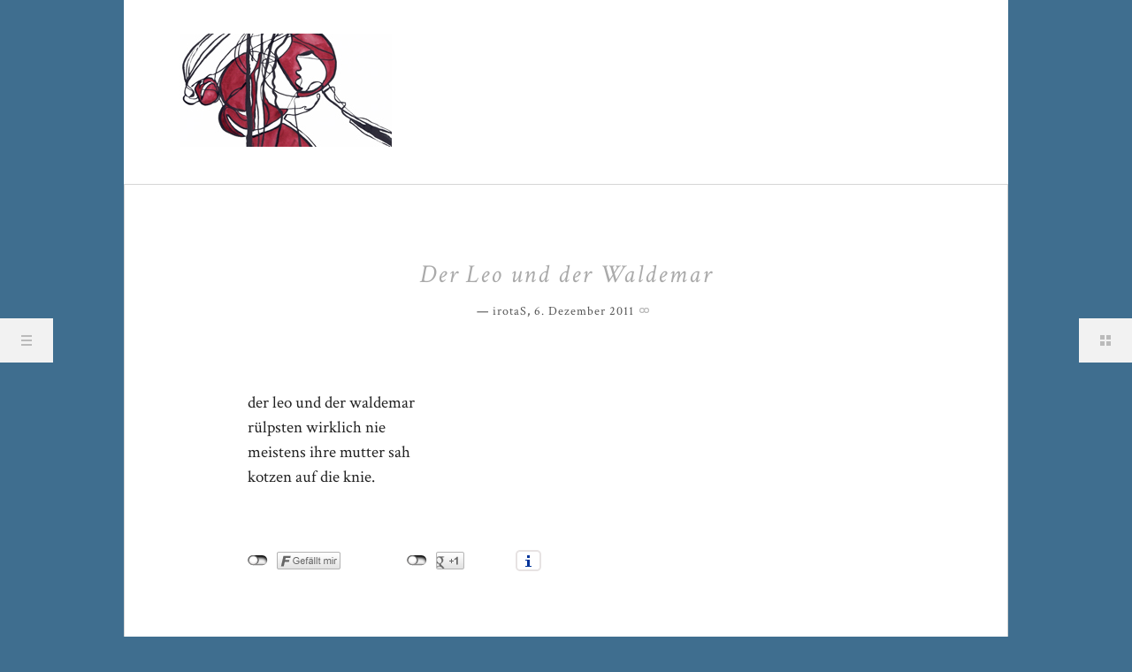

--- FILE ---
content_type: text/html; charset=UTF-8
request_url: http://www.nichts-geht-verloren.de/2011/12/der-leo-und-der-waldemar/
body_size: 13532
content:
<!DOCTYPE html>
<html  id="doc" class="no-js" lang="de">
<head>
<meta charset="UTF-8" />
<meta name="viewport" content="width=device-width,initial-scale=1,maximum-scale=1,user-scalable=no">
<title>Der Leo und der Waldemar | °irotaS*</title>
<link rel="profile" href="http://gmpg.org/xfn/11" />
<link rel="pingback" href="http://www.nichts-geht-verloren.de/xmlrpc.php" />
<script type="text/javascript">
	var doc = document.getElementById('doc');
	doc.removeAttribute('class', 'no-js');
	doc.setAttribute('class', 'js');
</script>
<!--[if lt IE 9]>
<script src="http://www.nichts-geht-verloren.de/wp-content/themes/oita/js/html5.js" type="text/javascript"></script>
<![endif]-->
<link rel='dns-prefetch' href='//www.nichts-geht-verloren.de' />
<link rel='dns-prefetch' href='//s0.wp.com' />
<link rel='dns-prefetch' href='//fonts.googleapis.com' />
<link rel='dns-prefetch' href='//s.w.org' />
<link rel="alternate" type="application/rss+xml" title="°irotaS* &raquo; Feed" href="http://www.nichts-geht-verloren.de/feed/" />
<link rel="alternate" type="application/rss+xml" title="°irotaS* &raquo; Kommentar-Feed" href="http://www.nichts-geht-verloren.de/comments/feed/" />
<link rel="alternate" type="application/rss+xml" title="°irotaS* &raquo; Der Leo und der Waldemar-Kommentar-Feed" href="http://www.nichts-geht-verloren.de/2011/12/der-leo-und-der-waldemar/feed/" />
		<script type="text/javascript">
			window._wpemojiSettings = {"baseUrl":"https:\/\/s.w.org\/images\/core\/emoji\/12.0.0-1\/72x72\/","ext":".png","svgUrl":"https:\/\/s.w.org\/images\/core\/emoji\/12.0.0-1\/svg\/","svgExt":".svg","source":{"concatemoji":"http:\/\/www.nichts-geht-verloren.de\/wp-includes\/js\/wp-emoji-release.min.js?ver=5.3.20"}};
			!function(e,a,t){var n,r,o,i=a.createElement("canvas"),p=i.getContext&&i.getContext("2d");function s(e,t){var a=String.fromCharCode;p.clearRect(0,0,i.width,i.height),p.fillText(a.apply(this,e),0,0);e=i.toDataURL();return p.clearRect(0,0,i.width,i.height),p.fillText(a.apply(this,t),0,0),e===i.toDataURL()}function c(e){var t=a.createElement("script");t.src=e,t.defer=t.type="text/javascript",a.getElementsByTagName("head")[0].appendChild(t)}for(o=Array("flag","emoji"),t.supports={everything:!0,everythingExceptFlag:!0},r=0;r<o.length;r++)t.supports[o[r]]=function(e){if(!p||!p.fillText)return!1;switch(p.textBaseline="top",p.font="600 32px Arial",e){case"flag":return s([127987,65039,8205,9895,65039],[127987,65039,8203,9895,65039])?!1:!s([55356,56826,55356,56819],[55356,56826,8203,55356,56819])&&!s([55356,57332,56128,56423,56128,56418,56128,56421,56128,56430,56128,56423,56128,56447],[55356,57332,8203,56128,56423,8203,56128,56418,8203,56128,56421,8203,56128,56430,8203,56128,56423,8203,56128,56447]);case"emoji":return!s([55357,56424,55356,57342,8205,55358,56605,8205,55357,56424,55356,57340],[55357,56424,55356,57342,8203,55358,56605,8203,55357,56424,55356,57340])}return!1}(o[r]),t.supports.everything=t.supports.everything&&t.supports[o[r]],"flag"!==o[r]&&(t.supports.everythingExceptFlag=t.supports.everythingExceptFlag&&t.supports[o[r]]);t.supports.everythingExceptFlag=t.supports.everythingExceptFlag&&!t.supports.flag,t.DOMReady=!1,t.readyCallback=function(){t.DOMReady=!0},t.supports.everything||(n=function(){t.readyCallback()},a.addEventListener?(a.addEventListener("DOMContentLoaded",n,!1),e.addEventListener("load",n,!1)):(e.attachEvent("onload",n),a.attachEvent("onreadystatechange",function(){"complete"===a.readyState&&t.readyCallback()})),(n=t.source||{}).concatemoji?c(n.concatemoji):n.wpemoji&&n.twemoji&&(c(n.twemoji),c(n.wpemoji)))}(window,document,window._wpemojiSettings);
		</script>
		<style type="text/css">
img.wp-smiley,
img.emoji {
	display: inline !important;
	border: none !important;
	box-shadow: none !important;
	height: 1em !important;
	width: 1em !important;
	margin: 0 .07em !important;
	vertical-align: -0.1em !important;
	background: none !important;
	padding: 0 !important;
}
</style>
	<link rel='stylesheet' id='twoclick-social-media-buttons-css'  href='http://www.nichts-geht-verloren.de/wp-content/plugins/2-click-socialmedia-buttons/css/socialshareprivacy-min.css?ver=1.6.4' type='text/css' media='all' />
<link rel='stylesheet' id='wp-block-library-css'  href='http://www.nichts-geht-verloren.de/wp-includes/css/dist/block-library/style.min.css?ver=5.3.20' type='text/css' media='all' />
<link rel='stylesheet' id='contact-form-7-css'  href='http://www.nichts-geht-verloren.de/wp-content/plugins/contact-form-7/includes/css/styles.css?ver=5.1.6' type='text/css' media='all' />
<link rel='stylesheet' id='googlefonts-css'  href='http://fonts.googleapis.com/css?family=Raleway:400,700|Crimson+Text:400,700,400italic,700italic' type='text/css' media='all' />
<link rel='stylesheet' id='style-css'  href='http://www.nichts-geht-verloren.de/wp-content/themes/oita/style.css?ver=5.3.20' type='text/css' media='all' />
<link rel='stylesheet' id='jetpack_css-css'  href='http://www.nichts-geht-verloren.de/wp-content/plugins/jetpack/css/jetpack.css?ver=8.0.3' type='text/css' media='all' />
<script type='text/javascript' src='http://www.nichts-geht-verloren.de/wp-includes/js/jquery/jquery.js?ver=1.12.4-wp'></script>
<script type='text/javascript' src='http://www.nichts-geht-verloren.de/wp-includes/js/jquery/jquery-migrate.min.js?ver=1.4.1'></script>
<link rel='https://api.w.org/' href='http://www.nichts-geht-verloren.de/wp-json/' />
<link rel="EditURI" type="application/rsd+xml" title="RSD" href="http://www.nichts-geht-verloren.de/xmlrpc.php?rsd" />
<link rel="wlwmanifest" type="application/wlwmanifest+xml" href="http://www.nichts-geht-verloren.de/wp-includes/wlwmanifest.xml" /> 
<link rel='prev' title='Vodka Vodka Vodka!' href='http://www.nichts-geht-verloren.de/2011/12/vodka-vodka-vodka/' />
<link rel='next' title='Wichtig!' href='http://www.nichts-geht-verloren.de/2011/12/wichtig/' />
<meta name="generator" content="WordPress 5.3.20" />
<link rel="canonical" href="http://www.nichts-geht-verloren.de/2011/12/der-leo-und-der-waldemar/" />
<link rel='shortlink' href='https://wp.me/p3Vlga-94' />
<link rel="alternate" type="application/json+oembed" href="http://www.nichts-geht-verloren.de/wp-json/oembed/1.0/embed?url=http%3A%2F%2Fwww.nichts-geht-verloren.de%2F2011%2F12%2Fder-leo-und-der-waldemar%2F" />
<link rel="alternate" type="text/xml+oembed" href="http://www.nichts-geht-verloren.de/wp-json/oembed/1.0/embed?url=http%3A%2F%2Fwww.nichts-geht-verloren.de%2F2011%2F12%2Fder-leo-und-der-waldemar%2F&#038;format=xml" />

<!-- OpenGraph Tags (added by 2-Click Social Media Buttons) -->
<meta property="og:site_name" content="°irotaS*"/>
<meta property="og:locale" content="de_DE"/>
<meta property="og:locale:alternate" content="de_DE"/>
<meta property="og:type" content="article"/>
<meta property="og:title" content="Der Leo und der Waldemar"/>
<meta property="og:url" content="http://www.nichts-geht-verloren.de/2011/12/der-leo-und-der-waldemar/"/>
<meta property="og:description" content="der leo und der waldemar
rülpsten wirklich nie
meistens ihre mutter sah
kotzen auf die knie."/>
<!-- /OpenGraph Tags -->


<link rel='dns-prefetch' href='//v0.wordpress.com'/>
<style type="text/css">
/* Custom Link Color */
a:hover,
.site-title h1.title a,
.main-nav .menu-item a:hover,
.main-nav ul li a:hover,
#site-content .entry-header h2.entry-title a:hover,
.entry-content a.more-link:hover,
#comments .comment-text a:hover,
#comments .comment-content ul li.comment-author a:hover,
#comments .comment-content ul li.comment-time a:hover,
#comments .comment-content ul li.comment-edit a:hover,
#comments .comment-content p.comment-reply a:hover,
#comments ol li.pingback a:hover,
.template-archive ul li a:hover,
.widget a:hover,
.widget-area .textwidget a:hover,
.widget_twitter ul.tweets li a:hover,
.colophon .footer-nav li a:hover,
#nav-single a:hover, 
#nav-below a:hover {color: #538497;}
input[type="submit"], .entry-content .archive-tags a:hover, .flickr_badge_wrapper .flickr-bottom a,
.jetpack_subscription_widget form#subscribe-blog input[type="submit"] {background:#538497;}
#nav-single a:hover, #nav-below a:hover, .previous-image a:hover, .next-image a:hover, #comment-nav a:hover {border-bottom:1px solid #538497;}
@media screen and (min-width: 1160px) {
.featured-post, .postformat-label {color: #538497;}
}
</style>
<style type="text/css">
h5, h6, .entry-content p span.highlight, .entry-content p span.dropcaps, .entry-content p.sidenote-left span, .entry-content p.sidenote-right span, .entry-content p.colored {color: #68A68D;}
.featured-post, .postformat-label {background: #68A68D;}
</style>
<style type="text/css">
/* Custom Bg Color */
@media screen and (min-width: 1160px) {
body, [role="banner"], .js .active-nav .content-wrap, .js .active-sidebar .content-wrap, .off-canvas-nav {background: #3f6e8f;}
.site-title h2.site-description, #nav-single a, #nav-below a {color:#222;}
#nav-single a, #nav-below a {border-bottom:1px solid #222;}
}
</style>
<style type="text/css">.recentcomments a{display:inline !important;padding:0 !important;margin:0 !important;}</style>			<style type="text/css" id="wp-custom-css">
				/*
Willkommen beim benutzerdefinierten CSS!

CSS (Cascading Style Sheets) ist eine Art Code, der dem Browser sagt, wie
eine Webseite dargestellt werden soll. Du kannst diese Kommentare löschen
und mit deinen Anpassungen beginnen.

Als Standard wird dein Stylesheet nach den Theme-Stylesheets geladen, das
heißt, dass deine Regeln Vorrang haben und die Theme-CSS-Regeln
überschreiben können. Schreibe einfach hier rein, was du ändern
möchtest, du musst nicht den gesamten Stylesheet-Inhalt deines Themes
kopieren.
*/
.widget ul li ul {
	padding: 10px 10px 10px 20px;
}			</style>
		</head>

<body class="post-template-default single single-post postid-562 single-format-standard" id="menu">

	<nav class="off-canvas-nav">
		<span class="menu-item"><a class="menu-button" href="#menu" title="Menü">Menü</a></span>
		<span class="sidebar-item"><a class="sidebar-button" href="#sidebar" title="Sidebar">Sidebar</a></span>
	</nav><!-- end .off-canvas-navigation -->
	<a class="mask-left" href="#menu"></a>
	<a class="mask-right" href="#menu"></a>
	
	<div class="column-wrap">

	<div class="container">

		
<section class="sidebar-left" role="navigation">
	<nav class="main-nav">
			<form method="get" id="searchform" action="http://www.nichts-geht-verloren.de/">
		<input type="text" class="field" name="s" id="s" placeholder="Suche..." />
		<input type="submit" class="submit" name="submit" id="searchsubmit" value="Suche" />
	</form>		<div class="menu-seiten-container"><ul id="menu-seiten" class="menu"><li id="menu-item-306" class="menu-item menu-item-type-post_type menu-item-object-page menu-item-306"><a href="http://www.nichts-geht-verloren.de/wie-alles-begann/zwischenzeitlich-vergangen/">Nichts Geht Verloren</a></li>
</ul></div>	</nav><!-- end .main-nav -->

			<aside id="categories-3" class="widget widget_categories"><h3 class="widget-title">Kategorien</h3>		<ul>
				<li class="cat-item cat-item-42"><a href="http://www.nichts-geht-verloren.de/category/logbuch/">Logbuch</a>
<ul class='children'>
	<li class="cat-item cat-item-264"><a href="http://www.nichts-geht-verloren.de/category/logbuch/aus-dem-mus/">Aus dem Mus</a>
</li>
	<li class="cat-item cat-item-327"><a href="http://www.nichts-geht-verloren.de/category/logbuch/genuss/">Genuss</a>
</li>
	<li class="cat-item cat-item-267"><a href="http://www.nichts-geht-verloren.de/category/logbuch/schaufenster/">Schaufenster</a>
</li>
</ul>
</li>
	<li class="cat-item cat-item-4"><a href="http://www.nichts-geht-verloren.de/category/lyrisch-abstrakt/">Lyrisch Abstrakt</a>
<ul class='children'>
	<li class="cat-item cat-item-260"><a href="http://www.nichts-geht-verloren.de/category/lyrisch-abstrakt/bratfloss-gedichte/">Bratfloss Gedichte</a>
</li>
	<li class="cat-item cat-item-261"><a href="http://www.nichts-geht-verloren.de/category/lyrisch-abstrakt/ohne-worte-gedichte/">Ohne Worte Gedichte</a>
</li>
	<li class="cat-item cat-item-354"><a href="http://www.nichts-geht-verloren.de/category/lyrisch-abstrakt/pantheras-raume/">Pantheras Räume</a>
</li>
	<li class="cat-item cat-item-312"><a href="http://www.nichts-geht-verloren.de/category/lyrisch-abstrakt/sammel-taxi/">Sammel Taxi Gedichte</a>
</li>
</ul>
</li>
		</ul>
			</aside><aside id="tag_cloud-3" class="widget widget_tag_cloud"><h3 class="widget-title">Schlagwörter</h3><div class="tagcloud"><a href="http://www.nichts-geht-verloren.de/tag/atem/" class="tag-cloud-link tag-link-426 tag-link-position-1" style="font-size: 12.2pt;" aria-label="Atem (7 Einträge)">Atem</a>
<a href="http://www.nichts-geht-verloren.de/tag/blau/" class="tag-cloud-link tag-link-314 tag-link-position-2" style="font-size: 12.2pt;" aria-label="Blau (7 Einträge)">Blau</a>
<a href="http://www.nichts-geht-verloren.de/tag/dunkel/" class="tag-cloud-link tag-link-151 tag-link-position-3" style="font-size: 15.7pt;" aria-label="dunkel (9 Einträge)">dunkel</a>
<a href="http://www.nichts-geht-verloren.de/tag/freund/" class="tag-cloud-link tag-link-146 tag-link-position-4" style="font-size: 8pt;" aria-label="Freund (5 Einträge)">Freund</a>
<a href="http://www.nichts-geht-verloren.de/tag/hand/" class="tag-cloud-link tag-link-349 tag-link-position-5" style="font-size: 10.45pt;" aria-label="Hand (6 Einträge)">Hand</a>
<a href="http://www.nichts-geht-verloren.de/tag/haus/" class="tag-cloud-link tag-link-221 tag-link-position-6" style="font-size: 10.45pt;" aria-label="Haus (6 Einträge)">Haus</a>
<a href="http://www.nichts-geht-verloren.de/tag/herz/" class="tag-cloud-link tag-link-122 tag-link-position-7" style="font-size: 22pt;" aria-label="Herz (14 Einträge)">Herz</a>
<a href="http://www.nichts-geht-verloren.de/tag/himmel/" class="tag-cloud-link tag-link-194 tag-link-position-8" style="font-size: 12.2pt;" aria-label="Himmel (7 Einträge)">Himmel</a>
<a href="http://www.nichts-geht-verloren.de/tag/hoffnung/" class="tag-cloud-link tag-link-225 tag-link-position-9" style="font-size: 10.45pt;" aria-label="Hoffnung (6 Einträge)">Hoffnung</a>
<a href="http://www.nichts-geht-verloren.de/tag/kreis/" class="tag-cloud-link tag-link-241 tag-link-position-10" style="font-size: 8pt;" aria-label="Kreis (5 Einträge)">Kreis</a>
<a href="http://www.nichts-geht-verloren.de/tag/kuss/" class="tag-cloud-link tag-link-364 tag-link-position-11" style="font-size: 8pt;" aria-label="Kuss (5 Einträge)">Kuss</a>
<a href="http://www.nichts-geht-verloren.de/tag/leben/" class="tag-cloud-link tag-link-391 tag-link-position-12" style="font-size: 12.2pt;" aria-label="Leben (7 Einträge)">Leben</a>
<a href="http://www.nichts-geht-verloren.de/tag/licht/" class="tag-cloud-link tag-link-317 tag-link-position-13" style="font-size: 19.55pt;" aria-label="Licht (12 Einträge)">Licht</a>
<a href="http://www.nichts-geht-verloren.de/tag/liebe/" class="tag-cloud-link tag-link-232 tag-link-position-14" style="font-size: 15.7pt;" aria-label="Liebe (9 Einträge)">Liebe</a>
<a href="http://www.nichts-geht-verloren.de/tag/mond/" class="tag-cloud-link tag-link-144 tag-link-position-15" style="font-size: 8pt;" aria-label="Mond (5 Einträge)">Mond</a>
<a href="http://www.nichts-geht-verloren.de/tag/nacht/" class="tag-cloud-link tag-link-447 tag-link-position-16" style="font-size: 10.45pt;" aria-label="Nacht (6 Einträge)">Nacht</a>
<a href="http://www.nichts-geht-verloren.de/tag/regen/" class="tag-cloud-link tag-link-409 tag-link-position-17" style="font-size: 8pt;" aria-label="Regen (5 Einträge)">Regen</a>
<a href="http://www.nichts-geht-verloren.de/tag/reise/" class="tag-cloud-link tag-link-43 tag-link-position-18" style="font-size: 10.45pt;" aria-label="Reise (6 Einträge)">Reise</a>
<a href="http://www.nichts-geht-verloren.de/tag/ruhe/" class="tag-cloud-link tag-link-376 tag-link-position-19" style="font-size: 10.45pt;" aria-label="Ruhe (6 Einträge)">Ruhe</a>
<a href="http://www.nichts-geht-verloren.de/tag/sand/" class="tag-cloud-link tag-link-431 tag-link-position-20" style="font-size: 10.45pt;" aria-label="Sand (6 Einträge)">Sand</a>
<a href="http://www.nichts-geht-verloren.de/tag/schatten/" class="tag-cloud-link tag-link-101 tag-link-position-21" style="font-size: 8pt;" aria-label="Schatten (5 Einträge)">Schatten</a>
<a href="http://www.nichts-geht-verloren.de/tag/seele/" class="tag-cloud-link tag-link-115 tag-link-position-22" style="font-size: 15.7pt;" aria-label="Seele (9 Einträge)">Seele</a>
<a href="http://www.nichts-geht-verloren.de/tag/sommer/" class="tag-cloud-link tag-link-295 tag-link-position-23" style="font-size: 8pt;" aria-label="Sommer (5 Einträge)">Sommer</a>
<a href="http://www.nichts-geht-verloren.de/tag/sonne/" class="tag-cloud-link tag-link-418 tag-link-position-24" style="font-size: 8pt;" aria-label="Sonne (5 Einträge)">Sonne</a>
<a href="http://www.nichts-geht-verloren.de/tag/tanz/" class="tag-cloud-link tag-link-279 tag-link-position-25" style="font-size: 8pt;" aria-label="Tanz (5 Einträge)">Tanz</a>
<a href="http://www.nichts-geht-verloren.de/tag/tod/" class="tag-cloud-link tag-link-224 tag-link-position-26" style="font-size: 10.45pt;" aria-label="Tod (6 Einträge)">Tod</a>
<a href="http://www.nichts-geht-verloren.de/tag/traume/" class="tag-cloud-link tag-link-63 tag-link-position-27" style="font-size: 15.7pt;" aria-label="Träume (9 Einträge)">Träume</a>
<a href="http://www.nichts-geht-verloren.de/tag/wasser/" class="tag-cloud-link tag-link-231 tag-link-position-28" style="font-size: 8pt;" aria-label="Wasser (5 Einträge)">Wasser</a>
<a href="http://www.nichts-geht-verloren.de/tag/weg/" class="tag-cloud-link tag-link-425 tag-link-position-29" style="font-size: 10.45pt;" aria-label="Weg (6 Einträge)">Weg</a>
<a href="http://www.nichts-geht-verloren.de/tag/zeit/" class="tag-cloud-link tag-link-368 tag-link-position-30" style="font-size: 12.2pt;" aria-label="Zeit (7 Einträge)">Zeit</a></div>
</aside>	</section><!-- .sidebar-left -->
		<section class="content-wrap">
			<header id="site-header" role="banner">
				<hgroup class="site-title">
									<a href="http://www.nichts-geht-verloren.de/" class="logo"><img src="http://www.nichts-geht-verloren.de/wp-content/uploads/2012/04/Geteilt-Logo-240-neu.jpg" alt="°irotaS*" title="°irotaS*" /></a>
								</hgroup>
			</header><!-- end .branding -->

	<div id="site-content">
					

<article id="post-562" class="post-562 post type-post status-publish format-standard hentry category-bratfloss-gedichte category-lyrisch-abstrakt tag-kotzen tag-mutter tag-rulpsen">

	<header class="entry-header">
		<h1 class="entry-title">Der Leo und der Waldemar</h1>
		<aside class="entry-details">
			<ul>
								<li class="post-author">
				<a href="http://www.nichts-geht-verloren.de/author/chef/" title="Alle Artikel von irotaS">irotaS</a>, 				</li>
								<li><a href="http://www.nichts-geht-verloren.de/2011/12/der-leo-und-der-waldemar/" class="entry-date">6. Dezember 2011</a></li>
				<li class="entry-permalink"><a href="http://www.nichts-geht-verloren.de/2011/12/der-leo-und-der-waldemar/" title="Permalink">Permalink</a></li>
			</ul>
		</aside><!--end .entry-details -->
	</header><!--end .entry-header -->

		<div class="entry-content">
								<p>der leo und der waldemar<br />
rülpsten wirklich nie<br />
meistens ihre mutter sah<br />
kotzen auf die knie.</p>
<div class="twoclick_social_bookmarks_post_562 social_share_privacy clearfix 1.6.4 locale-de_DE sprite-de_DE"></div><div class="twoclick-js"><script type="text/javascript">/* <![CDATA[ */
jQuery(document).ready(function($){if($('.twoclick_social_bookmarks_post_562')){$('.twoclick_social_bookmarks_post_562').socialSharePrivacy({"services":{"facebook":{"status":"on","txt_info":"2 Klicks f\u00fcr mehr Datenschutz: Erst wenn Sie hier klicken, wird der Button aktiv und Sie k\u00f6nnen Ihre Empfehlung an Facebook senden. Schon beim Aktivieren werden Daten an Dritte \u00fcbertragen - siehe <em>i<\/em>.","perma_option":"off","action":"like","language":"de_DE"},"gplus":{"status":"on","txt_info":"2 Klicks f\u00fcr mehr Datenschutz: Erst wenn Sie hier klicken, wird der Button aktiv und Sie k\u00f6nnen Ihre Empfehlung an Google+ senden. Schon beim Aktivieren werden Daten an Dritte \u00fcbertragen - siehe <em>i<\/em>.","perma_option":"off","referrer_track":""}},"txt_help":"Wenn Sie diese Felder durch einen Klick aktivieren, werden Informationen an Facebook, Twitter, Flattr, Xing, t3n, LinkedIn, Pinterest oder Google eventuell ins Ausland \u00fcbertragen und unter Umst\u00e4nden auch dort gespeichert. N\u00e4heres erfahren Sie durch einen Klick auf das <em>i<\/em>.","settings_perma":"Dauerhaft aktivieren und Daten\u00fcber-tragung zustimmen:","info_link":"http:\/\/www.heise.de\/ct\/artikel\/2-Klicks-fuer-mehr-Datenschutz-1333879.html","uri":"http:\/\/www.nichts-geht-verloren.de\/2011\/12\/der-leo-und-der-waldemar\/","post_id":562,"post_title_referrer_track":"Der+Leo+und+der+Waldemar","display_infobox":"on"});}});
/* ]]&gt; */</script></div>							</div><!-- end .entry-content -->

						
	<footer class="entry-meta">
		<ul>
						<li class="entry-cats"><span>Veröffentlicht in: </span><a href="http://www.nichts-geht-verloren.de/category/lyrisch-abstrakt/bratfloss-gedichte/" rel="category tag">Bratfloss Gedichte</a>, <a href="http://www.nichts-geht-verloren.de/category/lyrisch-abstrakt/" rel="category tag">Lyrisch Abstrakt</a></li>
									<li class="entry-tags"><span>Schlagwörter:</span> <a href="http://www.nichts-geht-verloren.de/tag/kotzen/" rel="tag">kotzen</a>, <a href="http://www.nichts-geht-verloren.de/tag/mutter/" rel="tag">Mutter</a>, <a href="http://www.nichts-geht-verloren.de/tag/rulpsen/" rel="tag">rülpsen</a></li>
						<li class="entry-edit"></li>
		</ul>
			</footer><!-- end .entry-meta -->

</article><!-- end post -562 -->			
<div class="comments-wrap">
	<div id="comments" class="comments-area">
	
	
			<h3 class="comments-title">
			4 Kommentare						<span><a href="#reply-title">Schreibe einen Kommentar</a></span>
					</h3>

		<ol class="commentlist">
			
	<li class="comment even thread-even depth-1" id="li-comment-44">
		<article id="comment-44" class="comment">

			<div class="comment-avatar">
							</div>

<div class="comment-content">
				<ul class="comment-meta">
					<li class="comment-author">  <a href='http://www.ja-gut-aber.de' rel='external nofollow ugc' class='url'>Dave</a>  </li>
					<li class="comment-time"><a href="http://www.nichts-geht-verloren.de/2011/12/der-leo-und-der-waldemar/#comment-44">
					06.12.11 @ 16:43</a></li>
					<li class="comment-edit"></li>
				</ul>
					<div class="comment-text">
						<p>Mir gefällt, wie Sie denken … *gg*</p>
												<p class="comment-reply"><a rel='nofollow' class='comment-reply-link' href='http://www.nichts-geht-verloren.de/2011/12/der-leo-und-der-waldemar/?replytocom=44#respond' data-commentid="44" data-postid="562" data-belowelement="comment-44" data-respondelement="respond" aria-label='Auf Dave antworten'>Antworten</a></p>
					</div><!-- end .comment-text -->
					
			</div><!-- end .comment-content -->
		
		</article><!-- end .comment -->

	<ul class="children">

	<li class="comment byuser comment-author-chef bypostauthor odd alt depth-2" id="li-comment-46">
		<article id="comment-46" class="comment">

			<div class="comment-avatar">
							</div>

<div class="comment-content">
				<ul class="comment-meta">
					<li class="comment-author">  irotaS  </li>
					<li class="comment-time"><a href="http://www.nichts-geht-verloren.de/2011/12/der-leo-und-der-waldemar/#comment-46">
					07.12.11 @ 23:38</a></li>
					<li class="comment-edit"></li>
				</ul>
					<div class="comment-text">
						<p>Sie?! ;)</p>
												<p class="comment-reply"><a rel='nofollow' class='comment-reply-link' href='http://www.nichts-geht-verloren.de/2011/12/der-leo-und-der-waldemar/?replytocom=46#respond' data-commentid="46" data-postid="562" data-belowelement="comment-46" data-respondelement="respond" aria-label='Auf irotaS antworten'>Antworten</a></p>
					</div><!-- end .comment-text -->
					
			</div><!-- end .comment-content -->
		
		</article><!-- end .comment -->

	<ul class="children">

	<li class="comment even depth-3" id="li-comment-48">
		<article id="comment-48" class="comment">

			<div class="comment-avatar">
							</div>

<div class="comment-content">
				<ul class="comment-meta">
					<li class="comment-author">  <a href='http://www.ja-gut-aber.de' rel='external nofollow ugc' class='url'>Dave</a>  </li>
					<li class="comment-time"><a href="http://www.nichts-geht-verloren.de/2011/12/der-leo-und-der-waldemar/#comment-48">
					08.12.11 @ 00:47</a></li>
					<li class="comment-edit"></li>
				</ul>
					<div class="comment-text">
						<p>Ich habe da neulich so eine E-Mail bekommen (die ich schändlicherweise immer noch nicht beantwortet habe), die mich ebenso anredetet …</p>
<p>… vielleicht können wir die Beantwortung der Mail und die Re-Änderung des Anredestatus&#8216; ja bei einem kleinen Whiskytraum vornehmen? :-)</p>
												<p class="comment-reply"><a rel='nofollow' class='comment-reply-link' href='http://www.nichts-geht-verloren.de/2011/12/der-leo-und-der-waldemar/?replytocom=48#respond' data-commentid="48" data-postid="562" data-belowelement="comment-48" data-respondelement="respond" aria-label='Auf Dave antworten'>Antworten</a></p>
					</div><!-- end .comment-text -->
					
			</div><!-- end .comment-content -->
		
		</article><!-- end .comment -->

	<ul class="children">

	<li class="comment byuser comment-author-chef bypostauthor odd alt depth-4" id="li-comment-53">
		<article id="comment-53" class="comment">

			<div class="comment-avatar">
							</div>

<div class="comment-content">
				<ul class="comment-meta">
					<li class="comment-author">  irotaS  </li>
					<li class="comment-time"><a href="http://www.nichts-geht-verloren.de/2011/12/der-leo-und-der-waldemar/#comment-53">
					08.12.11 @ 13:31</a></li>
					<li class="comment-edit"></li>
				</ul>
					<div class="comment-text">
						<p>Nun weiss Sie ja, wie  S i e  zu erreichen sind&#8230;(und ewig lockt der Alkohol). ;)</p>
												<p class="comment-reply"><a rel='nofollow' class='comment-reply-link' href='http://www.nichts-geht-verloren.de/2011/12/der-leo-und-der-waldemar/?replytocom=53#respond' data-commentid="53" data-postid="562" data-belowelement="comment-53" data-respondelement="respond" aria-label='Auf irotaS antworten'>Antworten</a></p>
					</div><!-- end .comment-text -->
					
			</div><!-- end .comment-content -->
		
		</article><!-- end .comment -->

	</li><!-- #comment-## -->
</ul><!-- .children -->
</li><!-- #comment-## -->
</ul><!-- .children -->
</li><!-- #comment-## -->
</ul><!-- .children -->
</li><!-- #comment-## -->
		</ol>

		
	
	
		<div id="respond" class="comment-respond">
		<h3 id="reply-title" class="comment-reply-title"><h3 id="reply-title">Schreibe einen Kommentar</h3> <small><a rel="nofollow" id="cancel-comment-reply-link" href="/2011/12/der-leo-und-der-waldemar/#respond" style="display:none;">Antwort abbrechen</a></small></h3><form action="http://www.nichts-geht-verloren.de/wp-comments-post.php" method="post" id="commentform" class="comment-form"><p class="comment-note">Pflichtfelder sind mit <span class="required">*</span> markiert.</p><p class="comment-form-comment"><label for="comment">Nachricht <span class="required">*</span></label><br/><textarea autocomplete="nope"  id="ee9949183d"  name="ee9949183d"   rows="8"></textarea><textarea id="comment" aria-hidden="true" name="comment" autocomplete="nope" style="padding:0;clip:rect(1px, 1px, 1px, 1px);position:absolute !important;white-space:nowrap;height:1px;width:1px;overflow:hidden;" tabindex="-1"></textarea><script type="text/javascript">document.getElementById("comment").setAttribute( "id", "ab4226142f83706d7b95cf7d62fd8a4a" );document.getElementById("ee9949183d").setAttribute( "id", "comment" );</script></p><p class="comment-form-author"><label for="author">Name <span class="required">*</span></label> <input id="author" name="author" type="text" value="" size="30" maxlength="245" required='required' /></p>
<p class="comment-form-email"><label for="email">E-Mail-Adresse <span class="required">*</span></label> <input id="email" name="email" type="text" value="" size="30" maxlength="100" required='required' /></p>
<p class="comment-form-url"><label for="url">Website</label> <input id="url" name="url" type="text" value="" size="30" maxlength="200" /></p>
<p class="comment-form-cookies-consent"><input id="wp-comment-cookies-consent" name="wp-comment-cookies-consent" type="checkbox" value="yes" /> <label for="wp-comment-cookies-consent">Meinen Namen, meine E-Mail-Adresse und meine Website in diesem Browser für die nächste Kommentierung speichern.</label></p>
<p class="comment-subscription-form"><input type="checkbox" name="subscribe_comments" id="subscribe_comments" value="subscribe" style="width: auto; -moz-appearance: checkbox; -webkit-appearance: checkbox;" /> <label class="subscribe-label" id="subscribe-label" for="subscribe_comments">Benachrichtige mich über nachfolgende Kommentare via E-Mail.</label></p><p class="comment-subscription-form"><input type="checkbox" name="subscribe_blog" id="subscribe_blog" value="subscribe" style="width: auto; -moz-appearance: checkbox; -webkit-appearance: checkbox;" /> <label class="subscribe-label" id="subscribe-blog-label" for="subscribe_blog">Benachrichtige mich über neue Beiträge via E-Mail.</label></p><!-- Subscribe to Comments Reloaded version 191217 --><!-- Subscribe to comments Reloaded MP: '/comment-subscriptions' --><!-- BEGIN: subscribe to comments reloaded --><p><label for='subscribe-reloaded'><input style='width:30px' type='checkbox' name='subscribe-reloaded' id='subscribe-reloaded' value='yes' /> E-Mail-Benachrichtigung bei weiteren Kommentaren.<br>Auch möglich: <a href='http://www.nichts-geht-verloren.de/comment-subscriptions?srp=562&amp;srk=&amp;sra=s&amp;srsrc=f'>Abo ohne Kommentar</a>.</label></p><!-- END: subscribe to comments reloaded --><p class="form-submit"><input name="submit" type="submit" id="submit" class="submit" value="Kommentar senden" /> <input type='hidden' name='comment_post_ID' value='562' id='comment_post_ID' />
<input type='hidden' name='comment_parent' id='comment_parent' value='0' />
</p></form>	</div><!-- #respond -->
	
	</div><!-- #comments .comments-area -->
</div><!-- .comments-wrap -->
		
		<nav id="nav-single" class="clearfix">
			<div class="nav-previous"><a href="http://www.nichts-geht-verloren.de/2011/12/wichtig/" rel="next">Nächster Artikel</a></div>
			<div class="nav-next"><a href="http://www.nichts-geht-verloren.de/2011/12/vodka-vodka-vodka/" rel="prev">Vorheriger Artikel</a></div>
		</nav><!-- #nav-below -->
	
	</div><!-- end #site-content -->

 
		
<div class="colophon" role="contentinfo">

	<nav class="footer-nav"><ul id="menu-meta" class="menu"><li id="menu-item-114" class="menu-item menu-item-type-custom menu-item-object-custom menu-item-114"><a href="http://www.nichts-geht-verloren.de/wp-admin/">Admin</a></li>
<li id="menu-item-115" class="menu-item menu-item-type-post_type menu-item-object-page menu-item-115"><a href="http://www.nichts-geht-verloren.de/kontakt/">Kontakt</a></li>
<li id="menu-item-285" class="menu-item menu-item-type-post_type menu-item-object-page menu-item-285"><a href="http://www.nichts-geht-verloren.de/impressum/">Impressum</a></li>
</ul></nav>
	<div class="site-info">
						<ul class="credit">
				<li>&copy; 2026 <a href="http://www.nichts-geht-verloren.de" title="°irotaS*">°irotaS*</a>.</li>
				<li>Powered by <a href="http://wordpress.org/" title="Semantic Personal Publishing Platform">WordPress</a>.</li>
				<li>Theme: Oita von <a href="http://www.elmastudio.de/en/themes/" title="Elmastudio WordPress Themes">Elmastudio</a>.</li>
			</ul><!-- end .credit -->
				</div><!-- end .site-info -->

</div><!-- end .colophon -->
		</section><!-- end .content-wrap -->

		
	
	<section class="sidebar-right" role="complementary">
		<div class="widget-area-wrap">
		
				<div id="sidebar-right-onecol" class="widget-area">
			<aside id="text-6" class="widget widget_text">			<div class="textwidget"><p>Jeder Idiot kann eine Krise meistern. Es ist der Alltag der uns fertig macht.<br />
(Tschechow)</p>
<p>Jedem das Seine geben: Das wäre die Gerechtigkeit wollen und das Chaos erreichen.<br />
(Nietzsche)</p>
</div>
		</aside>		</div><!-- .widget-area -->
				
				<div id="sidebar-right-twocolleft" class="widget-area">
			<aside id="null-instagram-feed-2" class="widget null-instagram-feed"><h3 class="widget-title">Instagram</h3>Die Antwort von Instagram enthielt ungültige Daten.<p class="clear"><a href="//instagram.com/irotas____/" rel="me" target="_blank" class="">Nothing Happens!</a></p></aside>		<aside id="recent-posts-3" class="widget widget_recent_entries">		<h3 class="widget-title">Neueste Beiträge</h3>		<ul>
											<li>
					<a href="http://www.nichts-geht-verloren.de/2013/09/milano/">Milano</a>
									</li>
											<li>
					<a href="http://www.nichts-geht-verloren.de/2013/06/zimbt/">Zimbt</a>
									</li>
											<li>
					<a href="http://www.nichts-geht-verloren.de/2013/03/ungemach/">Ungemach</a>
									</li>
											<li>
					<a href="http://www.nichts-geht-verloren.de/2013/03/volkspark/">Volkspark</a>
									</li>
											<li>
					<a href="http://www.nichts-geht-verloren.de/2013/03/fruhling/">Frühling</a>
									</li>
					</ul>
		</aside><aside id="calendar-6" class="widget widget_calendar"><div id="calendar_wrap" class="calendar_wrap"><table id="wp-calendar">
	<caption>Dezember 2011</caption>
	<thead>
	<tr>
		<th scope="col" title="Montag">M</th>
		<th scope="col" title="Dienstag">D</th>
		<th scope="col" title="Mittwoch">M</th>
		<th scope="col" title="Donnerstag">D</th>
		<th scope="col" title="Freitag">F</th>
		<th scope="col" title="Samstag">S</th>
		<th scope="col" title="Sonntag">S</th>
	</tr>
	</thead>

	<tfoot>
	<tr>
		<td colspan="3" id="prev"><a href="http://www.nichts-geht-verloren.de/2011/11/">&laquo; Nov.</a></td>
		<td class="pad">&nbsp;</td>
		<td colspan="3" id="next"><a href="http://www.nichts-geht-verloren.de/2012/01/">Jan. &raquo;</a></td>
	</tr>
	</tfoot>

	<tbody>
	<tr>
		<td colspan="3" class="pad">&nbsp;</td><td>1</td><td>2</td><td>3</td><td><a href="http://www.nichts-geht-verloren.de/2011/12/04/" aria-label="Beiträge veröffentlicht am 4. December 2011">4</a></td>
	</tr>
	<tr>
		<td>5</td><td><a href="http://www.nichts-geht-verloren.de/2011/12/06/" aria-label="Beiträge veröffentlicht am 6. December 2011">6</a></td><td><a href="http://www.nichts-geht-verloren.de/2011/12/07/" aria-label="Beiträge veröffentlicht am 7. December 2011">7</a></td><td><a href="http://www.nichts-geht-verloren.de/2011/12/08/" aria-label="Beiträge veröffentlicht am 8. December 2011">8</a></td><td>9</td><td>10</td><td>11</td>
	</tr>
	<tr>
		<td>12</td><td>13</td><td>14</td><td><a href="http://www.nichts-geht-verloren.de/2011/12/15/" aria-label="Beiträge veröffentlicht am 15. December 2011">15</a></td><td>16</td><td>17</td><td><a href="http://www.nichts-geht-verloren.de/2011/12/18/" aria-label="Beiträge veröffentlicht am 18. December 2011">18</a></td>
	</tr>
	<tr>
		<td>19</td><td>20</td><td>21</td><td>22</td><td>23</td><td>24</td><td>25</td>
	</tr>
	<tr>
		<td>26</td><td>27</td><td>28</td><td><a href="http://www.nichts-geht-verloren.de/2011/12/29/" aria-label="Beiträge veröffentlicht am 29. December 2011">29</a></td><td>30</td><td>31</td>
		<td class="pad" colspan="1">&nbsp;</td>
	</tr>
	</tbody>
	</table></div></aside><aside id="blog_subscription-2" class="widget widget_blog_subscription jetpack_subscription_widget"><h3 class="widget-title">Blog via E-Mail abonnieren</h3>
            <form action="#" method="post" accept-charset="utf-8" id="subscribe-blog-blog_subscription-2">
				                    <div id="subscribe-text"><p>Gib Deine E-Mail-Adresse an, um diesen Blog zu abonnieren und Benachrichtigungen über neue Beiträge via E-Mail zu erhalten.</p>
</div>                    <p id="subscribe-email">
                        <label id="jetpack-subscribe-label"
                               class="screen-reader-text"
                               for="subscribe-field-blog_subscription-2">
							E-Mail-Adresse                        </label>
                        <input type="email" name="email" required="required" class="required"
                               value=""
                               id="subscribe-field-blog_subscription-2"
                               placeholder="E-Mail-Adresse"/>
                    </p>

                    <p id="subscribe-submit">
                        <input type="hidden" name="action" value="subscribe"/>
                        <input type="hidden" name="source" value="http://www.nichts-geht-verloren.de/2011/12/der-leo-und-der-waldemar/"/>
                        <input type="hidden" name="sub-type" value="widget"/>
                        <input type="hidden" name="redirect_fragment" value="blog_subscription-2"/>
						                        <button type="submit"
	                        		                    	                        name="jetpack_subscriptions_widget"
	                    >
	                        Abonnieren                        </button>
                    </p>
				            </form>
		
</aside><aside id="archives-4" class="widget widget_archive"><h3 class="widget-title">Archiv</h3>		<ul>
				<li><a href='http://www.nichts-geht-verloren.de/2013/09/'>September 2013</a></li>
	<li><a href='http://www.nichts-geht-verloren.de/2013/06/'>Juni 2013</a></li>
	<li><a href='http://www.nichts-geht-verloren.de/2013/03/'>März 2013</a></li>
	<li><a href='http://www.nichts-geht-verloren.de/2013/02/'>Februar 2013</a></li>
	<li><a href='http://www.nichts-geht-verloren.de/2013/01/'>Januar 2013</a></li>
	<li><a href='http://www.nichts-geht-verloren.de/2012/11/'>November 2012</a></li>
	<li><a href='http://www.nichts-geht-verloren.de/2012/10/'>Oktober 2012</a></li>
	<li><a href='http://www.nichts-geht-verloren.de/2012/09/'>September 2012</a></li>
	<li><a href='http://www.nichts-geht-verloren.de/2012/08/'>August 2012</a></li>
	<li><a href='http://www.nichts-geht-verloren.de/2012/07/'>Juli 2012</a></li>
	<li><a href='http://www.nichts-geht-verloren.de/2012/06/'>Juni 2012</a></li>
	<li><a href='http://www.nichts-geht-verloren.de/2012/05/'>Mai 2012</a></li>
	<li><a href='http://www.nichts-geht-verloren.de/2012/04/'>April 2012</a></li>
	<li><a href='http://www.nichts-geht-verloren.de/2012/03/'>März 2012</a></li>
	<li><a href='http://www.nichts-geht-verloren.de/2012/02/'>Februar 2012</a></li>
	<li><a href='http://www.nichts-geht-verloren.de/2012/01/'>Januar 2012</a></li>
	<li><a href='http://www.nichts-geht-verloren.de/2011/12/'>Dezember 2011</a></li>
	<li><a href='http://www.nichts-geht-verloren.de/2011/11/'>November 2011</a></li>
	<li><a href='http://www.nichts-geht-verloren.de/2011/10/'>Oktober 2011</a></li>
	<li><a href='http://www.nichts-geht-verloren.de/2011/09/'>September 2011</a></li>
		</ul>
			</aside>		</div><!-- .widget-area -->
				
				<div id="sidebar-right-twocolright" class="widget-area">
			<aside id="recent-comments-4" class="widget widget_recent_comments"><h3 class="widget-title">Neueste Kommentare</h3><ul id="recentcomments"><li class="recentcomments"><span class="comment-author-link">Der_Seewolf</span> bei <a href="http://www.nichts-geht-verloren.de/2012/11/eisberg/#comment-240">Eisberg</a></li><li class="recentcomments"><span class="comment-author-link">Der_Seewolf</span> bei <a href="http://www.nichts-geht-verloren.de/2012/11/uegh/#comment-221">Üegh</a></li><li class="recentcomments"><span class="comment-author-link">irotaS</span> bei <a href="http://www.nichts-geht-verloren.de/2012/11/uegh/#comment-220">Üegh</a></li><li class="recentcomments"><span class="comment-author-link">Der_SeeWolf</span> bei <a href="http://www.nichts-geht-verloren.de/2012/11/uegh/#comment-219">Üegh</a></li><li class="recentcomments"><span class="comment-author-link">irotaS</span> bei <a href="http://www.nichts-geht-verloren.de/2012/11/ernst/#comment-218">Ernst</a></li></ul></aside><aside id="search-3" class="widget widget_search">	<form method="get" id="searchform" action="http://www.nichts-geht-verloren.de/">
		<input type="text" class="field" name="s" id="s" placeholder="Suche..." />
		<input type="submit" class="submit" name="submit" id="searchsubmit" value="Suche" />
	</form></aside><aside id="linkcat-2" class="widget widget_links"><h3 class="widget-title">Blogroll</h3>
	<ul class='xoxo blogroll'>
<li><a href="https://ahoipolloi.blogger.de/" target="_blank">Ahoi Polloi</a></li>
<li><a href="https://allesevolution.wordpress.com" title="Evolution, Geschlechterunterschiede, und allgemeine Mann-Frau-Themen" target="_blank">Alles Evolution</a></li>
<li><a href="https://anthroposophie.blog/" title="WIRRES AUS DER WELT DES UNIVERSAL-SCHARLATANS RUDOLF STEINER" target="_blank">Anthroposophie.blog</a></li>
<li><a href="http://www.belleslettres.eu/" title="Belles Lettres. Webmagazin für Dich­ter und Den­ker." target="_blank">Belles Lettres</a></li>
<li><a href="http://www.beweisaufnahme-homoeopathie.de/blog/" title="Was sagen die Nachweise zur Wirksamkeit homöopathischer Arzneimittel wirklich aus?" target="_blank">Beweisaufnahme in Sachen Homöopathie</a></li>
<li><a href="https://www.cupcakesandberries.at/" title="Reizarme Hautpflege, simpel-natürliches Make-up und K-Beauty " target="_blank">Cupcakes and Berries</a></li>
<li><a href="https://eattraincare.de/" title="gutes Essen, regelmäßige Workouts und wirkungsvolle Hautpflege." target="_blank">eat train care</a></li>
<li><a href="https://blog.fefe.de" title="Wer schöne Verschwörungslinks für mich hat&#8230;" target="_blank">Fefes Blog</a></li>
<li><a href="https://blog.gwup.net" title="… denken kritisch seit 1987." target="_blank">GWUP | Die Skeptiker</a></li>
<li><a href="https://www.incipedia.de" title="beauty meets science" target="_blank">Incipedia</a></li>
<li><a href="https://islieb.de/finde/isfies/" title="Krakelige Comics übers Leben, die Liebe &amp; den ganzen behämmerten Rest  :)" target="_blank">is fies</a></li>
<li><a href="http://skincareinspirations.com" title="The Joy of (anti)ageing" target="_blank">SkinCare-Inspirations</a></li>
<li><a href="https://www.skinci.de" title="Hautpflege" target="_blank">Skinci</a></li>
<li><a href="http://sudelheft.blogspot.com/#main" title="Ich bin Ronja. Das ist mein Sudelheft." target="_blank">Sudelheft</a></li>

	</ul>
</aside>
<aside id="linkcat-352" class="widget widget_links"><h3 class="widget-title">Links</h3>
	<ul class='xoxo blogroll'>
<li><a href="https://www.die-partei.de" target="_blank">Die Partei</a></li>
<li><a href="https://edzardernst.com" target="_blank">Edzard Ernst</a></li>
<li><a href="http://www.elmastudio.de/" title="Wunderbare WP Themes" target="_blank">Elmastudio</a></li>
<li><a href="https://www.giordano-bruno-stiftung.de" title="Aufklärung im 21. Jahrhundert" target="_blank">Giordano Bruno Stiftung</a></li>
<li><a href="https://www.hoaxilla.com" title="Der skeptische Podcast aus Hamburg" target="_blank">Hoaxilla</a></li>
<li><a href="http://www.homöopedia.eu/index.php/Homöopedia:Startseite" title="Informationen zur Homöopathie" target="_blank">Homöopedia</a></li>
<li><a href="http://www.horstmassagen.de" title="Sehr zu empfehlen!" target="_blank">Horst Massagen</a></li>
<li><a href="https://incidecoder.com" title="DECODE INGREDIENT LISTS  LIKE A PRO" target="_blank">INCI Decoder</a></li>
<li><a href="https://www.netzwerk-homoeopathie.eu/" title="Informieren statt glauben" target="_blank">Informationsnetzwerk Homöopathie</a></li>
<li><a href="https://www.youtube.com/channel/UCyHDQ5C6z1NDmJ4g6SerW8g/videos" title="Freunde der Sonne" target="_blank">maiLab</a></li>
<li><a href="https://medwatch.de" target="_blank">Medwatch</a></li>
<li><a href="https://ourworldindata.org" title="Research and interactive data visualizations to understand the world’s largest problems.">Our World In Data</a></li>
<li><a href="http://www.poetenladen.de/index.html" title="ein virtueller Raum für Dichtung" target="_blank">Poetenladen</a></li>
<li><a href="http://www.sebastianjunger.com" target="_blank">Sebastian Junger</a></li>
<li><a href="https://www.seenotretter.de/wer-wir-sind/" title="Rette mit, wer kann.  Spende mit, wer kann" target="_blank">Seenotretter</a></li>
<li><a href="https://www.tierarzt-rueckert.de/blog/index.php" target="_blank">Tierarzt Rückert</a></li>
<li><a href="http://www.zeno.org" title="Zeno.org: Ihre Volltextbibliothek" target="_blank">Zeno.org: Ihre Volltextbibliothek</a></li>

	</ul>
</aside>
		</div><!-- .widget-area -->
		
		</div><!-- end .widget-area-wrap -->
	</section><!-- end .sidebar-right -->	</div><!-- end .container -->
	</div><!-- end .column-wrap -->


	
	<div style="display:none">
	</div>
<script type='text/javascript' src='http://www.nichts-geht-verloren.de/wp-content/plugins/2-click-socialmedia-buttons/js/social_bookmarks-min.js?ver=1.6.4'></script>
<script type='text/javascript'>
/* <![CDATA[ */
var wpcf7 = {"apiSettings":{"root":"http:\/\/www.nichts-geht-verloren.de\/wp-json\/contact-form-7\/v1","namespace":"contact-form-7\/v1"}};
/* ]]> */
</script>
<script type='text/javascript' src='http://www.nichts-geht-verloren.de/wp-content/plugins/contact-form-7/includes/js/scripts.js?ver=5.1.6'></script>
<script type='text/javascript' src='https://s0.wp.com/wp-content/js/devicepx-jetpack.js?ver=202604'></script>
<script type='text/javascript' src='http://www.nichts-geht-verloren.de/wp-includes/js/comment-reply.min.js?ver=5.3.20'></script>
<script type='text/javascript' src='http://www.nichts-geht-verloren.de/wp-content/themes/oita/js/jquery.fitvids.js?ver=20130306'></script>
<script type='text/javascript' src='http://www.nichts-geht-verloren.de/wp-content/themes/oita/js/custom.js?ver=20130306'></script>
<script type='text/javascript' src='http://www.nichts-geht-verloren.de/wp-includes/js/wp-embed.min.js?ver=5.3.20'></script>
<script type='text/javascript' src='https://stats.wp.com/e-202604.js' async='async' defer='defer'></script>
<script type='text/javascript'>
	_stq = window._stq || [];
	_stq.push([ 'view', {v:'ext',j:'1:8.0.3',blog:'57995430',post:'562',tz:'1',srv:'www.nichts-geht-verloren.de'} ]);
	_stq.push([ 'clickTrackerInit', '57995430', '562' ]);
</script>
</body>
</html>

--- FILE ---
content_type: text/css
request_url: http://www.nichts-geht-verloren.de/wp-content/themes/oita/style.css?ver=5.3.20
body_size: 87246
content:
/*
Theme Name: Oita
Theme URI: http://www.elmastudio.de/en/themes/oita/
Author: Elmastudio
Author URI: http://www.elmastudio.de/de/themes/
Description: Oita is a minimal, responsive theme with beautiful typography styling options. With its modern, off canvas layout Oita offers lots of space to feature your content.

Version: 1.0.1
License: GNU General Public License v2 or later
License URI: http://www.gnu.org/licenses/gpl-2.0.html
Tags: light, white, one-column, right-sidebar, flexible-width, custom-menu, editor-style, full-width-template, post-formats, sticky-post, theme-options, translation-ready
*/

/*---------------------------------------------------------------------------------------------*/
/* Reset
/*---------------------------------------------------------------------------------------------*/

html, body, div, span, applet, object, iframe, h1, h2, h3, h4, h5, h6, p, blockquote, pre, a, abbr, acronym, address, big, cite, code, del, dfn, em, img, ins, kbd, q, s, samp, small, strike, strong, sub, sup, tt, var, b, u, i, center, dl, dt, dd, ol, ul, li, fieldset, form, label, legend, table, caption, tbody, tfoot, thead, tr, th, td, article, aside, canvas, details, embed, figure, figcaption, footer, header, hgroup, menu, nav, output, ruby, section, summary, time, mark, audio, video {margin: 0; padding: 0; border: 0; font-size: 100%; vertical-align: baseline;}
article, aside, details, figcaption, figure, footer, header, hgroup, nav, section { display: block; }
audio, canvas, video { display: inline-block; *display: inline; *zoom: 1; }
audio:not([controls]) { display: none; }
[hidden] { display: none; }
html { font-size: 100%; overflow-y: scroll; -webkit-text-size-adjust: 100%; -ms-text-size-adjust: 100%; }
::-moz-selection { background: #f9e793; color: #111; text-shadow: none; }
::selection { background: #f9e793; color: #111; text-shadow: none; }
figure { margin: 10% 0; }
figcaption { text-align: center; }
img { border: 0; -ms-interpolation-mode: bicubic;}
a:hover, a:active, a:focus { outline: none; -moz-outline-style: none;}

/* Clearfix */
.clear{clear:both;display:block;overflow:hidden;visibility:hidden;width:0;height:0;}
.clearfix:after{clear:both; content:' '; display:block; font-size:0; line-height:0; visibility:hidden; width:0; height:0; }

/*-----------------------------------------------------------------------------------*/
/*	General Styles
/*-----------------------------------------------------------------------------------*/

body {
	max-width:100%;
	margin:0 auto;
	font-family: 'Crimson Text', 'Times New Roman', serif;
	color:#222;
	background: #fff;
}
.container {
	width: 100%;
	overflow: hidden;
}
.post,
.content-wrap .page,
.type-attachment {
	display:block;
	position: relative;
	background:#fff;
}
.entry-header,
.entry-content, 
.entry-summary,
.entry-meta {
	padding-left:20px;
	padding-right: 20px;
	clear:both;
}
#site-content {
	padding-bottom: 60px;
}

/* Non-Serif Font */
h1, h2, h3, h4, h5, h6,
.site-title,
.sidebar-left,
.sidebar-right,
.entry-content a.more-link,
.featured-post,
.postformat-label,
.entry-meta,
.entry-meta .share-btn,
#comments h3.comments-title,
#comments #respond h3#reply-title,
input#submit, 
input.wpcf7-submit,
.entry-content p.wp-caption-text, 
.entry-content .entry-caption p,
.gallery-item .gallery-caption,
blockquote cite,
.format-link .entry-content a.link,
#nav-single,
#nav-below,
.wp-pagenavi,
.previous-image,
.next-image,
.entry-content .page-link,
table, dl,
.entry-content p span.highlight,
.entry-content p span.dropcaps,
.footer-nav,
.entry-content ul.notes,
.entry-content ol.notes,
.entry-content p.sidenote-left,
.entry-content p.sidenote-right,
.entry-content p.colored,
.white-box, 
.blue-box, 
.yellow-box, 
.red-box, 
.green-box, 
.lightgrey-box,
.grey-box,
.dark-box,
.standard-btn,
#s,
.template-archive .entry-content,
.jetpack_subscription_widget input#subscribe-field,
.jetpack_subscription_widget input[type="submit"] {
	font-family: 'Raleway', Helvetica, Arial, sans-serif;
}

/* Additonal Font Color */
h5, 
h6,
.entry-content p span.highlight,
.entry-content p span.dropcaps,
.entry-content p.sidenote-left span,
.entry-content p.sidenote-right span,
.entry-content p.colored {
	color: #f9ca79;
}
.featured-post,
.postformat-label {
	background: #f9ca79;
}

/* Headlines */
h1, h2, h3, h4, h5, h6 {
	color: #111;
	font-weight:400;
	text-rendering: optimizeLegibility;
	line-height:1.45;
	text-transform: uppercase;
	letter-spacing: 1px;
}
h1 {
	margin: 2em 0 1.4em;
	font-size:24px;
	font-size:1.5rem;
}
h2 {
	margin: 1.4em 0;
	font-size:20px;
	font-size:1.25rem;
}
h3 {
	margin: 1.2em 0;
	font-size:18px;
	font-size:1.125rem;
}
h4 {
	margin: 1em 0;
	font-size:18px;
	font-size:1.125rem;
}
h5 {
	margin: 1em 0;
	font-size:14px;
	font-size:0.875rem;
}
h6 {
	margin: 1em 0;
	font-size:12px;
	font-size:0.75rem;
}
h5, h6 {
	font-weight:700;
	text-transform: uppercase;
	letter-spacing: 2px;
}

/* Typography */
p.justify {
	text-align:justify;
}
strong {
	font-weight: bold;
}
em, i {
	font-style: italic;
}
pre {
	font-family: monospace;
	word-wrap: normal;
	margin-bottom: 20px;
	padding: 10px;
	overflow: auto;
	font-size:16px; 
	font-size:1rem; 
	background: #f7f7f7;
	line-height: 1.3;
	color:#999;
	overflow: auto;
}
code { 
	font-family: monospace;
	word-wrap: normal;
	font-size:16px; 
	font-size:1rem; 
	font-weight: normal;
	color:#000;
}
address {
	padding:0 0 30px;
	font-size:18px;
	font-size:1.125rem;
}
abbr,acronym {
	border-bottom:.1em dotted #aaa;
	cursor: help;
}
ins{ 
	background:#f9dcb2;
	text-decoration:none;
}
small {
	font-size:12px;
	font-size:0.75rem;
}

/* Links */
a,
.site-title h2.site-description a,
.widget_tatami_recentposts ul li h3.recentposts-title a,
.bwp-rc-widget li.sidebar-comment a,
.entry-header h2.entry-title a:hover,
.widget_twitter ul.tweets li a,
ul.latest-posts-list li a:hover,
ul.monthly-archive-list li a:hover,
.entry-content a.more-link:hover {
	color:#aaa;
	text-decoration:none;
	-webkit-transition:.2s color ease;
		-moz-transition:.2s color ease;
		  -o-transition:.2s color ease;
		 -ms-transition:.2s color ease;
			  transition:.2s color ease;
}
a:hover,
.site-title h1.title a,
.main-nav .menu-item a:hover,
.main-nav ul li a:hover,
#site-content .entry-header h2.entry-title a:hover,
.entry-content a.more-link:hover,
#comments .comment-text a:hover,
#comments .comment-content ul li.comment-author a:hover,
#comments .comment-content ul li.comment-time a:hover,
#comments .comment-content ul li.comment-edit a:hover,
#comments .comment-content p.comment-reply a:hover,
#comments ol li.pingback a:hover,
.template-archive ul li a:hover,
.widget a:hover,
.widget-area .textwidget a:hover,
.widget_twitter ul.tweets li a:hover,
.colophon .footer-nav li a:hover,
#nav-single a:hover,
#nav-below a:hover {
	color: #f9ca79;
}
input[type="submit"],
.entry-content .archive-tags a:hover,
.flickr_badge_wrapper .flickr-bottom a,
.jetpack_subscription_widget input[type="submit"] {
	background:#f9ca79;
}
#nav-single a:hover,
#nav-below a:hover,
.previous-image a:hover,
.next-image a:hover,
#comment-nav a:hover {
	border-bottom:1px solid #f9ca79;
}
.entry-content a:hover,
#comments .comment-text a:hover,
#comments .comment-content ul li.comment-author a:hover,
#comments .comment-content ul li.comment-time a:hover,
#comments .comment-content ul li.comment-edit a:hover,
#comments .comment-content p.comment-reply a:hover {
	text-decoration: underline;
}

/* List Elements */
ol, ul { 
	list-style: none;
}
dl dt {
	font-size:16px;
	font-size:1rem;
	font-weight: bold;
	line-height:1.5;
}
dl dd {
	margin: 0 0 30px 0;
	line-height:1.5;
	font-size:14px;
	font-size:0.875rem;
}

/* Tables */
table {
	border-collapse: collapse;
	border-spacing: 0;
	border-bottom: 1px solid #ddd;
	line-height: 2;
	margin: 0 0 40px;
	width: 100%;
	font-size:14px;
	font-size:0.875rem;
}
table td {
	border-top: 1px solid #ddd;
	padding: 6px 10px 6px 0;
}
table caption {
	margin: 40px 0;
}
table th {
	font-weight: bold;
	text-align:left;
}

/* Alignment */
.alignleft {
	float: left;
	margin-right:20px;
}
.alignright {
	float: right;
	margin-left:20px;
	margin-left:20px;
}
.aligncenter {
	display: block;
	margin-left: auto;
	margin-right: auto;
}
img.alignleft,
img.alignright {
	margin-top:12px;
	margin-bottom:12px;
	max-width:60%;
}

/* Images and Video */
img,
.widget img {
	max-width: 100%;
	height: auto;
	width: auto\9; /* ie8 */
}
img.img-border {
	max-width:98.1%;
	padding:5px;
	background:#fff;
	border:1px solid #ddd;
}
.wp-caption.alignnone {
	margin: 0;
}
.wp-caption {
	max-width: 100%;
}
.entry-content p.wp-caption-text,
.gallery-item .gallery-caption {
	font-size:10px;
	font-size:0.625rem;
	line-height: 1.8;
	text-transform:uppercase;
	letter-spacing:0.2em;
	color:#999;
	font-weight: bold;
}
.gallery-item .gallery-caption {
	display:none;
}
.entry-content p.wp-caption-text {
	margin:0;
	padding: 7px 0 20px;
}
.entry-content p.wp-caption-text:last-child {
	padding-bottom: 0 !important;
}
embed,
iframe,
object,
video {
	max-width:100%;
}
.entry-content .twitter-tweet-rendered {
	max-width: 100% !important; /* Override the Twitter embed fixed width */
}

/* Forms */
input, 
textarea {
	padding: 8px 2%;
	background:#fff;
	border:1px solid #ddd;
	font-size:16px;
	font-size:1rem;
	color: #989898;
	line-height:1.6;
	-webkit-appearance: none;
	outline-color: transparent;
	outline-style: none;
	-webkit-transition: all 0.1s ease-in-out;
	   -moz-transition: all 0.1s ease-in-out;
	     -o-transition: all 0.1s ease-in-out;
	        transition: all 0.1s ease-in-out;
}
input:hover,
input:focus,
v:active,
textarea:hover,
textarea:focus,
textarea:active {
	border: 1px solid #bcbcbc;
	-webkit-box-shadow: inset 0 0 4px rgba(0,0,0, 0.1);
	   -moz-box-shadow: inset 0 0 4px rgba(0,0,0, 0.1);
	        box-shadow: inset 0 0 4px rgba(0,0,0, 0.1);
}
input[type="button"], 
input[type="submit"] {
	padding: 12px 20px;
	border:none;
	font-size:12px;
	font-size:0.75rem;
	color:#fff;
	text-transform: uppercase;
	letter-spacing: 3px;
	cursor: pointer;
	-webkit-appearance: none;
	-webkit-transition: all 0.18s ease-in-out;
	   -moz-transition: all 0.18s ease-in-out;
	     -o-transition: all 0.18s ease-in-out;
	        transition: all 0.18s ease-in-out;
}
input[type="button"]:hover, 
input[type="submit"]:hover,
.jetpack_subscription_widget input[type="submit"]:hover {
	background: #989898;
}

/*-----------------------------------------------------------------------------------*/
/*	Off Canvas Layout
/*-----------------------------------------------------------------------------------*/

.content-wrap:before,
.content-wrap:after {
	content: " ";
	position: absolute;
	z-index: -1;
	top: 0;
	left: -100%;
	width: 100%;
	height: 100%;
}
.content-wrap:after {
	left: 100%;
}
#site-header,
.sidebar-left,
.content-wrap,
.sidebar-right {
	width: 100%;
	display: block;	
	position: relative;
}
body.active-sidebar,
.sidebar-left,
.sidebar-right {	
	background: #f2f2f2;
}
#site-header {
	overflow: hidden;
	text-align: center;
	z-index: 4;
	background: #fff;
}

/* JavaScript On */
.js .sidebar-left {
	height: 0;
	overflow: hidden;
	margin-left: -100%;
	margin-top: 0;
	float: left;
}
.js .content-wrap {
	position: relative;
	margin-left: 0;
	left: 0;
	right: 0;
	float: left;
	z-index: 2;
}
.js .sidebar-right {
	height: 0;
	overflow: hidden;
	margin-left: 100%;
	margin-top: 0;
	z-index: 1;
	float: left;
}

/* Active Left Sidebar */
.js body.active-nav {	
	background: #f2f2f2;
}
.js .active-nav .off-canvas-nav {
	position: fixed;
	z-index: 2;
	width: 100%;
	overflow: hidden;
	left: 81.25%;
	right: auto;
	top: 0;
	-webkit-transition: left 0.2s ease-out;
	-moz-transition: left 0.2s ease-out;
	-o-transition: left 0.2s ease-out;
	-ms-transition: left 0.2s ease-out;
	transition: left 0.2s ease-out;
}
.active-nav .sidebar-left {
	position: relative;
	margin-left: 0;
	width: 81.25%;
	margin-top: 0;
	height: auto;
	float: left;
}
.js .active-nav .content-wrap {	
	position: fixed;
	overflow: hidden;
	width: 100%;
	left: 81.25%;
	right: auto;
	top: 50px;
	background: #fff;
	-webkit-transition: left .2s ease-out;
	-moz-transition: left .2s ease-out;
	-o-transition: left .2s ease-out;
	-ms-transition: left .2s ease-out;
	transition: left .2s ease-out;
}
.mask-left {
	visibility: hidden;
	position: fixed;
	top: 0;
	bottom: 0;
	right: 0;
	left: 0;
	opacity: 0;
	z-index: 1002;
	-ms-filter: "progid:DXImageTransform.Microsoft.Alpha(Opacity=0)";
	filter: alpha(opacity=0);
	-webkit-box-shadow: -4px 0 6px rgba(84, 84, 84, .1);
	-moz-box-shadow: -4px 0 6px rgba(84, 84, 84, .1);
	box-shadow: -4px 0 6px rgba(84, 84, 84, .1);
}
.active-nav .mask-left {
	visibility: visible;
	left: 81.25%;
	opacity: 0.8;
	background: none;
	-ms-filter: "progid:DXImageTransform.Microsoft.Alpha(Opacity=80)";
	filter: alpha(opacity=80);
	-webkit-transition: .01s opacity ease 0.2s;
	-moz-transition: .01s opacity ease 0.2s;
	-o-transition: .01s opacity ease 0.2s;
	-ms-transition: .01s opacity ease 0.2s;
	transition: .01s opacity ease 0.2s;
}
.active-nav .sidebar-right {
	position: absolute;
	overflow: hidden;
	left: 109.765625%;
}

/* Active Right Sidebar */
.js .active-sidebar .off-canvas-nav {	
	position: fixed;
	z-index: 2;
	width: 100%;
	overflow: hidden;
	right: 81.25%;
	left: auto;
	top: 0;
	-webkit-transition: right 0.2s ease-out;
	-moz-transition: right 0.2s ease-out;
	-o-transition: right 0.2s ease-out;
	-ms-transition: right 0.2s ease-out;
	transition: right 0.2s ease-out;
}
.active-sidebar .sidebar-left {	
	position: absolute;
	overflow: hidden;
	right: 109.765625%;
}
.js .active-sidebar .content-wrap {
	position: fixed;
	overflow: hidden;
	width: 100%;
	right: 81.25%;
	left:auto;
	top: 50px;
	background: #fff;
	-webkit-transition: .2s right ease-out;
	-moz-transition: .2s right ease-out;
	-o-transition: .2s right ease-out;
	-ms-transition: .2s right ease-out;
	transition: .2s right ease-out;
}
.mask-right {
	position: fixed;
	top: 0;
	bottom: 0;
	right: 0;
	left: 0;
	visibility: hidden;
	z-index: 1002;
	opacity: 0;
	-ms-filter: "progid:DXImageTransform.Microsoft.Alpha(Opacity=0)";
	filter: alpha(opacity=0);
	-webkit-box-shadow: 4px 0 6px rgba(84, 84, 84, .1);
	-moz-box-shadow: 4px 0 6px rgba(84, 84, 84, .1);
	box-shadow: 4px 0 6px rgba(84, 84, 84, .1);
}
.active-sidebar .mask-right {
	right: 81.25%;
	visibility: visible;
	opacity: 0.8;
	background: none;
	-ms-filter: "progid:DXImageTransform.Microsoft.Alpha(Opacity=80)";
	filter: alpha(opacity=80);
	-webkit-transition: .01s opacity ease 0.2s;
	-moz-transition: .01s opacity ease 0.2s;
	-o-transition: .01s opacity ease 0.2s;
	-ms-transition: .01s opacity ease 0.2s;
	transition: .01s opacity ease 0.2s;
}
.active-sidebar .sidebar-right {
	position: relative;
	margin-left: 18.75%;
	width: 81.25%;
	margin-top:0;
	height:auto;
	float:left;
}

/* Off Canvas Nav Buttons */
.off-canvas-nav  {
	width: 100%;
	overflow: hidden;
	background: #fff;
	left: 0;
	right: 0;
}
.off-canvas-nav .menu-item,
.off-canvas-nav .sidebar-item {
	width: 18.75%;
	display: block;
	float: left;
}
.off-canvas-nav .sidebar-item {
	float: right;
}
.off-canvas-nav .menu-button,
.off-canvas-nav .sidebar-button {
	display: block;
	width:100%;
	height:50px;
	text-indent: -99999px;
}
.off-canvas-nav .menu-button {
	background:#f2f2f2 url(images/menu-btn.png) 50% 0 no-repeat;
}
.off-canvas-nav .sidebar-button {
	background:#f2f2f2 url(images/sidebar-btn.png) 50% 0 no-repeat;
}

/* Position Fixed Iframe Bugfix */
.js .active-nav .entry-content iframe,
.js .active-sidebar .entry-content iframe {
	display: none;
}
.js .active-nav .entry-content .fluid-width-video-wrapper,
.js .active-sidebar .entry-content .fluid-width-video-wrapper {
	background:#222;
}

/* Equal Height Column Fix in Off-Canvas Mode */
.active-nav .column-wrap,
.active-sidebar .column-wrap {
	overflow: hidden;
	background: #fff;
}
.active-nav #content-wrap,
.active-nav .sidebar-left,
.active-sidebar #content-wrap,
.active-sidebar .sidebar-right {
	padding-bottom: 99999px !important;
	margin-bottom: -99999px !important;
}
.active-nav #content-wrap,
.active-sidebar #content-wrap {
	background: #fff;
}

/*-----------------------------------------------------------------------------------*/
/*	Site Header
/*-----------------------------------------------------------------------------------*/

.site-title {
	padding: 0 20px 20px;
}
.site-title h1.title {
	margin:0;
	padding:20px 0 0 0;
	display:block;
	font-size: 24px;
	font-size: 1.5rem;
	line-height:1.1;
	letter-spacing:2px;
	word-wrap: break-word;
	font-weight: 400;
	text-transform: none;
}
.site-title h1.title a:hover {
	text-decoration: none;
}
.admin-bar .site-title h1.title {
	padding:48px 0 0 0;
}
.site-title h2.site-description {
	margin:0;
	padding:12px 0 0;
	font-size: 11px;
	font-size: 0.6875rem;
	font-weight:400;
	line-height:1.65;
	color: #aaa;
	text-transform: uppercase;
	letter-spacing: 3px;
}
.site-title h2.site-description a {
	text-decoration:underline;
}
/* Custom Logo */
.site-title a.logo {
	display:block;
	padding:20px 0 0 0;
}

/*-----------------------------------------------------------------------------------*/
/*	Main Navigation
/*-----------------------------------------------------------------------------------*/

.main-nav {
	overflow:hidden;
	background:#f2f2f2;
	margin-bottom: 90px;
}
.main-nav .menu-item,
.main-nav ul li {
	width: auto;
	float: none;
	border-bottom: 1px solid #ddd;
	text-transform: uppercase;
	font-size: 12px;
	font-size: 0.75rem;
	font-weight: bold;
	line-height: 1.4;
	letter-spacing: 3px;
}
.main-nav .menu-item a,
.main-nav ul li a {
	display: block;
	padding:30px 20px;
	color: #aaa;
	-webkit-transition:.2s background ease;
		-moz-transition:.2s background ease;
		  -o-transition:.2s background ease;
		 -ms-transition:.2s background ease;
			  transition:.2s background ease;
}
.main-nav .menu-item a:hover,
.main-nav ul li a:hover {
	background: rgba(255, 255, 255, 0.3);
}
.main-nav .sub-menu,
.main-nav .children {
	background: rgba(255, 255, 255, 0.3);
	border-top: 1px solid #ddd;
	padding: 10px 0;
}
.main-nav .sub-menu .submenu,
.main-nav .children .children {
	background: none;
}
.main-nav .sub-menu .menu-item,
.main-nav .children li   {
	margin: 0 30px;
	border-bottom: none;
	text-transform: none;
	font-weight: normal;
	letter-spacing: 1px;
}
.main-nav .sub-menu .menu-item a,
.main-nav .children li a {
	padding: 15px 0 15px 20px;
	background: url(images/submenu-arrow.png) 0 20px no-repeat;
	display: inline-block;
	-webkit-transition: .2s color ease;
		-moz-transition: .2s color ease;
		  -o-transition: .2s color ease;
		 -ms-transition: .2s color ease;
			  transition: .2s color ease;
}
.main-nav .sub-menu .menu-item a:hover,
.main-nav .children li a:hover {
	background: url(images/submenu-arrow.png) 0 20px no-repeat;
}
.main-nav .sub-menu .sub-menu,
.main-nav .children .children {
	border-top: none;
	padding: 0;
}
.main-nav .sub-menu .sub-menu .menu-item,
.main-nav .children .children li {
	margin: 0;
}

/* Searchform */
.main-nav #searchform {
	width: 100%;
	position: relative;
	margin: 0;
	padding: 0;
	display: block;
	overflow: hidden;
	text-align: left;
}
.main-nav #searchform {
	width: 100%;
	height: 80px;
	border-bottom: 1px solid #ddd;
}
.main-nav #searchform div {
	margin: 0;
}
.main-nav #s {
	width: 70%;
	display: inline-block;
	padding: 5px 0;
	background: #fff;
	border: 1px solid #ddd;
	-webkit-appearance: none;
	outline-color: transparent;
	outline-style: none;
	-webkit-box-shadow: none;
	-moz-box-shadow: none;
	box-shadow: none;
	-webkit-transition: all 0.1s ease-in-out;
	   -moz-transition: all 0.1s ease-in-out;
	     -o-transition: all 0.1s ease-in-out;
	        transition: all 0.1s ease-in-out;
}
.main-nav #searchform input#s {
	width: 65%;
	margin:26px 0 0 30px;
	background: none !important;
	border: none !important;
	font-size:12px;
	font-size:0.75rem;
	color: #989898;
	font-weight: bold;
	letter-spacing: 3px;
	text-transform: uppercase;
	-webkit-appearance: none;
	outline-color: transparent;
	outline-style: none;
	-webkit-box-shadow: none;
	-moz-box-shadow: none;
	box-shadow: none;
}
.main-nav input#searchsubmit {
	position: absolute;
	top: 22px;
	right: 30px;
	display: block;
	width: 10%;
	height: 37px;
	background: url(images/search.png) 50% 10px no-repeat;
	border: none !important;
	text-indent: -9999em;
	cursor: pointer;
	-webkit-box-shadow: none;
	-moz-box-shadow: none;
	box-shadow: none;
}

/*-----------------------------------------------------------------------------------*/
/*	Posts
/*-----------------------------------------------------------------------------------*/

.post {
	position:relative;
}

/* Post Thumbnails */
img.wp-post-image {
	max-width:40%;
	height:auto;
	width: auto\9; /* ie8 */
	overflow:hidden;
	float:left;
	margin:5px 15px 5px 0;
}

/* Post Headers */
.entry-header  {
	padding:0;
	text-align:center;
}
.entry-header h1.entry-title,
.entry-header h2.entry-title {
	margin:0;
	padding:30px 20px 0;
	font-size:24px;
	font-size:1.5rem;
	font-family: 'Crimson Text', 'Times New Roman', serif;
	font-weight: 400;
	color:#aaa;
	word-wrap: break-word;
	font-style:italic;
	letter-spacing: 2px;
	text-transform: none;
}
.entry-header h2.entry-title a,
.entry-content a.more-link {
	color:#aaa;
}
.entry-content a.more-link {
	font-size: 13px;
	font-size: 0.8125rem;
	text-transform: uppercase;
	letter-spacing: 2px;
	font-weight: bold;
}

/* Sticky Post + Post Format Labels */
.featured-post,
.postformat-label {
	font-size:10px;
	font-size:0.625rem;
	font-weight: bold;
	text-transform: uppercase;
	letter-spacing: 5px;
	color: #fff;
	display: block;
	padding:5px 20px;
	text-align: left;
}

/* Post Details */
.entry-details {
	padding:0 20px 30px;
}
.entry-details li:first-child:before {
	content:" \2014 \0020";
}
.entry-details ul li {
	font-size:14px;
	font-size:0.875rem;
	letter-spacing: 1px;
	display:inline-block;
}
.entry-details ul li a {
	color: #545454;
}
.entry-details ul li a:hover {
	color: #aaa;
	text-decoration: none;
}
.entry-details ul li.entry-permalink a {
	background: url(images/permalink.png) 1px 4px no-repeat;
	 text-indent:-9999px;
	 width:20px;
	 height:12px;
	 display:inline-block;
}

/* Post Meta */
.entry-meta {
	position: relative;
	padding-top:30px;
	padding-bottom:30px;
	font-size:12px;
	font-size:0.75rem;
	clear:both;
	text-align: center;
}
.entry-meta a:hover {
	text-decoration: none;
}
.entry-meta ul li.entry-comments {
	display:none;
	padding:0 0 5px;
	font-weight:bold;
	text-transform:uppercase;
	letter-spacing: 2px;
	color:#222;
}
.entry-meta ul li.entry-comments span.comment-count {
	font-size:14px;
	font-size:0.875rem;
}
.entry-meta ul li.entry-cats,
.entry-meta ul li.entry-tags,
.entry-meta ul li.entry-edit {
	display:none;
	padding:0 0 5px;
	font-size:12px;
	font-size:0.75rem;
	text-transform:uppercase;
	letter-spacing: 1px;
	line-height: 1.8;
}
.entry-meta ul li.entry-cats span,
.entry-meta ul li.entry-tags span {
	font-family: 'Crimson Text', 'Times New Roman', serif;
	font-size:14px;
	font-size:0.875rem;
	text-transform:none;
}
.entry-meta ul li.entry-cats ul.post-categories {
	display:inline;
}

/* Share Buttons */
.entry-meta .share-btn {
	height:44px;
	background:#f7f7f7 url(images/share.png) 30px 12px no-repeat;
	padding:13px 30px 13px 65px;
	margin-bottom: 30px;
	font-size: 12px;
	font-size: 0.75rem;
	color: #aaa;
	text-transform: uppercase;
	letter-spacing: 3px;
	display:inline-block;
	border:none;
	outline:0;
	cursor:pointer;
	z-index:2000;
	-webkit-transition:.2s background ease;
		-moz-transition:.2s background ease;
		  -o-transition:.2s background ease;
		 -ms-transition:.2s background ease;
			  transition:.2s background ease;
}
.page .entry-meta .share-btn {
	margin-top: 30px;
}
.entry-meta .share-btn:hover {
	background:#f2f2f2 url(images/share.png) 30px 12px no-repeat;
}
.entry-meta .share-links-wrap {
	display: none;
	position: absolute;
	width: 38%;
	top: -150px;
	right: 26%;
	background: #fff;
	-webkit-box-shadow: 0px 1px 6px rgba(0, 0, 0, 0.2);
	-moz-box-shadow: 0px 1px 6px rgba(0,0,0,0.2);
	box-shadow: 0px 1px 6px rgba(0, 0, 0, 0.2);
	padding: 20px 20px 10px;
	z-index: 1500;
}
.entry-meta .share-links-wrap ul {
	width: 100%;
}
.entry-meta .share-links-wrap h3.share-this {
	display: none;
}
.entry-meta .share-links-wrap::after {
	content: '';
	display: block;
	width: 22px;
	height: 13px;
	position: absolute;
	bottom: -12px;
	right: 45%;
	background: url(images/arrow-share.png) 0 0 no-repeat;
}
.entry-meta .share-links-wrap ul li {
	padding: 1px;
	height: 30px;
}
.entry-meta .share-links-wrap ul li.twitter,
.entry-meta .share-links-wrap ul li.gplus,
.entry-meta .share-links-wrap ul li.fb,
.entry-meta .share-links-wrap ul li.pinit {
	height:30px;
	text-align: left;
}
.entry-meta .share-links-wrap ul li.pinit {
	width:70px;
}
.entry-meta .share-links-wrap ul li.fb {
	width:120px;
}
.page .entry-meta  {
	height:60px;
	padding-top:3px;
	padding-bottom:0;
	background: none;
}

/* Post Typography */
.entry-content p,
.entry-summary p {
	margin: 0 0 30px;
	padding: 0;
	font-size:17px;
	font-size:1.0625rem;
	line-height:1.4;
	word-wrap: break-word;
	-webkit-hyphens: auto;
       -moz-hyphens: auto;
            hyphens: auto;
}
.entry-content p:last-child, 
.entry-summary p:last-child {
	margin: 0;
}
.entry-content p.intro {
	font-size:18px;
	font-size:1.125rem;
}
.entry-content p.colored {
	font-size:15px;
	font-size:0.9375rem;
}
.entry-content p span.highlight {
	font-size: 12px;
	font-size: 0.75rem;
	text-transform: uppercase;
	letter-spacing: 2px;
	font-weight: bold;
}
.entry-content p span.dropcaps {
	font-size:28px;
	font-size:1.75rem;
	font-weight: bold;
	line-height: 1.2;
}
.entry-content blockquote,
#comments blockquote {
	padding-left: 30px;
	padding-right: 30px;
	color: #999;
	font-style: italic;
}
.entry-content blockquote {
	margin: 0 0 20px;
}
#comments blockquote {
	margin: 0 0 15px;
}
.entry-content blockquote p,
.single-post .entry-content blockquote p,
#comments blockquote p {
	margin:0;
	font-size:20px;
	font-size:1.25rem;
	line-height: 1.45;
}
#comments blockquote p cite,
.entry-content blockquote cite {
	display:inline-block;
	margin:20px 0 0 0;
	padding:0;
	font-size:13px;
	font-size:0.8125rem;
	letter-spacing:1px;
	font-style:italic;
}
.entry-content blockquote p cite a,
#comments blockquote p cite a {
	color:#ABB0B3;
	text-transform:uppercase;
	letter-spacing:1px;
	font-style:normal;
	text-transform:uppercase;
	text-decoration:none;
	font-weight:600;
}
.entry-content p.sidenote-left,
.entry-content p.sidenote-right {
	color:#999;
	font-size:13px;
	font-size:0.8125rem;
	display: block;
}
.entry-content p.sidenote-left span,
.entry-content p.sidenote-right span {
	font-size:12px;
	font-size:0.75rem;
	text-transform: uppercase;
	letter-spacing: 2px;
}
.entry-content .page-link {
	font-size:12px;
	font-size:0.75rem;
	font-weight: bold;
	text-transform: uppercase;
	letter-spacing: 2px;
}
.entry-content .page-link a {
	margin:0 5px;
}
.entry-content .page-link a:hover {
	text-decoration: none;
}

/* Post Lists */
.entry-content ol {
	list-style: decimal outside;
	margin-bottom:20px;
	font-size:16px;
	font-size:1rem;
}
.entry-content ul {
	list-style: disc outside;
	margin-bottom:20px;
	font-size:16px;
	font-size:1rem;
}
#site-content ol.commentlist li .comment-text ol {
	list-style: decimal outside;
	margin-bottom:20px;
	font-size:16px;
	font-size:1rem;
}
#site-content ol.commentlist li .comment-text ul {
	list-style: disc outside;
	margin-bottom:20px;
	font-size:16px;
	font-size:1rem;
}
.entry-content ol li,
#site-content ol.commentlist li .comment-text ol li,
.entry-content ul li,
#site-content ol.commentlist li .comment-text ul li {
	margin:0 0 0 23px;
	padding:0 0 15px;
}
.entry-content ul li li:last-child,
#content ol.commentlist li .comment-text ul li li:last-child,
.entry-content ol li li:last-child,
#site-content ol.commentlist li .comment-text ol li li:last-child {
	padding:0;
}
.entry-content ul li li li ,
#site-content ol.commentlist li .comment-text ul li li li,
.entry-content ol li li li ,
#site-content ol.commentlist li .comment-text ol li li li {
	padding:0 0 8px;
}
.entry-content ul ul ,
#site-content ol.commentlist li .comment-text ul ul,
.entry-content ol ol ,
#site-content ol.commentlist li .comment-text ol ol {
	padding:8px 0 0;
	margin-bottom:0;
}
.entry-content ul.notes,
.entry-content ol.notes {
	font-size:13px;
	font-size:0.8125rem;
	color: #999;
	line-height: 1.6;
}
.entry-content ul.notes li,
.entry-content ol.notes li {
	padding-left: 15px;
}

/*-----------------------------------------------------------------------------------*/
/*	Post Formats
/*-----------------------------------------------------------------------------------*/

/* Post Format Headlines */
.format-image .entry-header h2.entry-title,
.format-image .entry-header h1.entry-title,
.format-gallery .entry-header h2.entry-title,
.format-gallery .entry-header h1.entry-title,
.format-quote .entry-header h2.entry-title,
.format-quote .entry-header h1.entry-title,
.format-aside .entry-header h2.entry-title,
.format-aside .entry-header h1.entry-title,
.format-status .entry-header h2.entry-title,
.format-status .entry-header h1.entry-title,
.format-video .entry-header h2.entry-title,
.format-video .entry-header h1.entry-title,
.format-link .entry-header h2.entry-title,
.format-link .entry-header h1.entry-title {
	display: block;
	font-size:14px;
	font-size:0.875rem;
	color:#545454;
	font-style: normal;
	font-weight: bold;
}
.format-image .entry-header h2.entry-title a,
.format-gallery .entry-header h2.entry-title a,
.format-quote .entry-header h2.entry-title a,
.format-aside .entry-header h2.entry-title a,
.format-status .entry-header h2.entry-title a,
.format-video .entry-header h2.entry-title a,
.format-link .entry-header h2.entry-title a {
	color:#545454;
}

/* Quote Post Format */
.format-quote .entry-content blockquote {
	margin:0;
	padding:0;
	border-left:0;
	background:none;
}
.format-quote .entry-content {
	background: #f2f2f2;
	padding: 20px;
	margin-left: 20px;
	margin-right: 20px;
}
.format-quote .entry-content blockquote {
	background:#fff;
	padding:20px;
	text-align: center;
	font-family: 'Crimson Text', 'Times New Roman', serif;
}
.format-quote .entry-content blockquote p:first-child {
	font-size:19px;
	font-size:1.1875rem;
	color: #aaa;
	font-style:italic;
	font-weight: 300;
	line-height:1.4;
	letter-spacing: 1px;
}
.format-quote .entry-content blockquote cite {
	font-size: 12px;
	font-size: 0.75rem;
	padding:0;
	display:block;
	font-style:italic;
}
.format-quote .entry-content p:last-child {
	padding:0 20px 20px;
}
.format-quote .entry-content blockquote p:last-child {
	padding:0;
}

/* Link Post Format */
.format-link .entry-content {
	text-align: center;
}
.format-link .entry-content a.link {
	font-size:19px;
	font-size:1.1875rem;
	letter-spacing: 1px;
	background: url(images/link-arrow.png) right 50% no-repeat;
	padding:0 40px 0 0;
	display: inline-block;
	line-height: 1.45;
}
.format-link .entry-content a.link:hover {
	text-decoration: none;
}

/* Status Post Format */
.format-status .entry-content p {
	font-size: 120%;
}

/* Image Galleries */
.gallery {
	margin:0;
	padding:0;
}
.gallery .gallery-item {
	width:31.2%;
	float:left;
	margin-right:3%;
	margin-bottom:15px;
}
.gallery .gallery-item:nth-of-type(3n + 3) {
	margin-right:0;
}
.gallery .gallery-item .gallery-icon {
	line-height:0;
}
.gallery .gallery-item img {
	width:100%;
	height:auto;
}
.gallery .gallery-item .gallery-caption {
	margin: 15px 0 0 0;
	padding:0;
}

/*-----------------------------------------------------------------------------------*/
/*	Single Posts
/*-----------------------------------------------------------------------------------*/

/* Author Info Box */
.single-post .author-info {
	padding:45px 20px 0;
	overflow:hidden;
	clear:both;
}
.single-post .author-info img {
	float:left;
}
.author-details {
	overflow:hidden;
	padding:0 0 0 15px;
	float:left;
}
.author-info h3,
#comments h3.comments-title {
	font-size:12px;
	font-size:0.75rem;
	font-weight: 700;
	text-transform: uppercase;
	letter-spacing: 2px;
}
.author-info h3 {
	margin:2px 0 0;
}
.author-details p.author-links {
	font-size:14px;
	font-size:0.875rem;
	color: #222;
	letter-spacing: 1px;
}
.single-post p.author-description {
	clear:both;
	overflow:hidden;
	padding:12px 0 0 0;
}

/*-----------------------------------------------------------------------------------*/
/*	Comments
/*-----------------------------------------------------------------------------------*/

.comments-wrap {
	background: #fff;
}
#comments {
	position: relative;
	padding:0 20px;
}
#comments .comment {
	overflow:hidden;
}
#comments h3.comments-title {
	margin:0 0 10px;
	padding-top:40px;
}
#comments h3.comments-title span a {
	display:none;
	margin:5px 0 0 0;
	font-size:14px;
	font-size: 0.875rem;
	float:right;
	font-weight:400;
}
#site-content ol.commentlist {
    list-style:none;
	 padding-bottom:20px;
}
#site-content ol.commentlist li {
	margin:0;
}

/* Comment Content */
#comments .comment-content {
	display:block;
	padding:15px 0;
}
#comments .comment-avatar  {
	float:left;
	padding:20px 12px 0 0;
}
#comments .comment-avatar img.avatar {
	width: 35px;
	height: 35px;
}
#comments .comment-content ul.comment-meta {
	list-style:none;
	margin:0;
	padding:0;
	overflow:hidden;
	font-size:14px;
	font-size:0.875rem;
}
#comments .comment-content .comment-text {
	margin:0;
	padding:0;
	overflow:hidden;
}
#comments .comment-content ul li.comment-author {
	padding:0;
	font-size:15px;
	font-size:0.9375rem;
	font-weight:bold;
	color:#111;
	letter-spacing: 1px;
}
#comments .comment-content ul li.comment-author a,
#comments .comment-content ul li.comment-time a,
#comments .comment-content ul li.comment-edit a,
#comments .comment-content p.comment-reply a {
	color:#111;
}
#comments ul.children .comment-content ul li.comment-author {
	margin:0;
	padding:0;
}
#comments .comment-content ul li.comment-time,
#comments .comment-content ul li.comment-edit {
	margin:2px 0 0 10px;
	padding:0;
	font-weight:normal;
	letter-spacing: 1px;
}
#comments .comment-content ul li.comment-author,
#comments .comment-content ul li.comment-time,
#comments .comment-content ul li.comment-edit {
	float:left;
}
#comments .comment-content p.comment-reply {
	margin:0;
	font-size:14px;
	font-size:0.875rem;
	letter-spacing: 1px;
}
#comments .comment-text,
#comments .comment-text code {
	color:#989898;
}
#comments .comment-text a {
	color:#111;
}
#comments .comment-text a.comment-reply-link {
	text-decoration: none;
}
#comments .comment-text p {
	margin:0 0 10px;
	font-size: 15px;
	font-size: 0.9375rem;
	line-height:1.45;
}
#comments .comment-text p:last-child {
	margin:0;
}
#comments .comment-content blockquote p cite {
	margin-top:0;
}
#comments .comment-text dl dt,
#comments .comment-text table th {
	font-size:14px;
	font-size:0.875rem;
	color: #222;
}
#comments p.comment-awaiting-moderation {
	display:block;
	font-style:italic;
	color:#111;
	letter-spacing: 1px;
}

/* Pingbacks */
#comments ol li.pingback {
	display:block;
	margin:0;
	padding:20px 0;
	font-size:16px;
	font-size:1rem;
}
#comments ol li.pingback span {
	color:#111;
	font-weight:bold;
	letter-spacing: 1px;
	font-size:15px;
	font-size:0.9375rem;
}
#comments ol li.pingback p {
	margin:0;
}
#comments ol li.pingback a {
	font-weight: normal;
	color:#111;
}
#comments .pingback p.pingback-edit {
	font-size:14px;
	font-size:0.875rem;
	letter-spacing: 1px;
}

/* No Comments Info */
#site-content .nopassword, 
#site-content p.nocomments {
	margin:0;
	padding:0 0 20px;
	font-size:15px;
	font-size:0.9375rem;
	font-style:italic;
	letter-spacing: 1px;
	color: #111;
}

/* Comments Reply */
#comments #respond {
	margin: 0;
	padding:10px;
	background:#f7f7f7;
}
#comments #respond h3#reply-title {
	margin:0;
	padding:0;
	font-size:12px;
	font-size:0.75rem;
	font-weight: bold;
	text-transform: uppercase;
	letter-spacing: 2px;
	display:inline-block;
}
#comments #respond p.comment-note,
#comments #respond p.logged-in-as {
	padding:3px 0 10px;
	line-height:normal;
	font-size:14px;
	font-size:0.875rem;
	letter-spacing: 1px;
}
#respond a#cancel-comment-reply-link {
	margin:0 0 0 5px;
	font-size:14px;
	font-size:0.875rem;
	letter-spacing: 1px;
}
#respond #cancel-comment-reply-link a {
	margin:24px 0 0 0;
	display:inline-block;
	font-size:14px;
	font-size:0.875rem;
}
#commentform p.comment-form-author, 
#commentform p.comment-form-email, 
#commentform p.comment-form-url, 
#commentform p.comment-form-comment,
#site-content .wpcf7-form p {
	margin:0;
	padding:15px 0 0;
	font-size:14px;
	font-size:0.875rem;
	letter-spacing: 1px;
}
#commentform p.comment-form-author, 
#commentform p.comment-form-email,
#commentform p.comment-form-url {
	width:98%;
} 
#commentform p.comment-form-comment {
	float:none;
	clear:both;
	width:100%;
}
#commentform p.form-allowed-tags {
	display:none;
}
#commentform input#author, 
#commentform input#email, 
#commentform input#url,
#site-content .wpcf7 input.wpcf7-text {
	display: block;
	width: 97%;
	margin: 4px 0 0;
	padding: 8px 2%;
	background:#fff;
	border:1px solid #ddd;
	font-family: 'Crimson Text', 'Times New Roman', serif;
	font-size:16px;
	font-size:1rem;
	color: #989898;
	line-height:1.6;
	-webkit-appearance: none;
	outline-color: transparent;
	outline-style: none;
}
#commentform textarea#comment,
#site-content .wpcf7 textarea {
	width:95%;
	margin: 5px 0 0;
	padding: 8px 2%;
	background:#fff;
	border:1px solid #ddd;
	font-family: 'Crimson Text', 'Times New Roman', serif;
	font-size:16px;
	font-size:1rem;
	color: #989898;
	line-height:1.45;
	-webkit-appearance: none;
	outline-color: transparent;
	outline-style: none;
}
#site-content .wpcf7 input.wpcf7-text,
#site-content .wpcf7 textarea {
	width:95.8%;
}
#commentform textarea#comment:hover,
#commentform textarea#comment:focus,
#commentform textarea#comment:active,
#commentform input#author:hover,
#commentform input#author:focus,
#commentform input#author:active,
#commentform input#email:hover,
#commentform input#email:focus,
#commentform input#email:active,
#commentform input#url:hover,
#commentform input#url:focus,
#commentform input#url:active,
#site-content .wpcf7 textarea:hover,
#site-content .wpcf7 textarea:focus,
#site-content .wpcf7 textarea:active,
#site-content .wpcf7 input.wpcf7-text:hover,
#site-content .wpcf7 input.wpcf7-text:focus,
#site-content .wpcf7 input.wpcf7-text:active,
#s:hover,
#s:focus,
#s:active,
.jetpack_subscription_widget input#subscribe-field:hover,
.jetpack_subscription_widget input#subscribe-field:focus,
.jetpack_subscription_widget input#subscribe-field:active {
	border: 1px solid #bcbcbc;
	-webkit-box-shadow: inset 0 0 4px rgba(0,0,0, 0.1);
	   -moz-box-shadow: inset 0 0 4px rgba(0,0,0, 0.1);
	        box-shadow: inset 0 0 4px rgba(0,0,0, 0.1);
}
#s:hover,
#s:focus,
#s:active,
.jetpack_subscription_widget input#subscribe-field:hover,
.jetpack_subscription_widget input#subscribe-field:focus,
.jetpack_subscription_widget input#subscribe-field:active {
	background:#fff !important;
}
#commentform p.form-submit {
	margin:0 0 10px;
}
input#submit, 
input.wpcf7-submit {
	width:99%;
	margin: 15px 0 5px;
	padding: 17px 0;
	border-left:none;
	border-right: none;
	border-top:none;
	border-bottom:3px solid #ededed;
	font-size:12px;
	font-size:0.75rem;
	color:#fff;
	text-transform: uppercase;
	letter-spacing: 3px;
	cursor: pointer;
	-webkit-appearance: none;
	-webkit-transition: all 0.18s ease-in-out;
	   -moz-transition: all 0.18s ease-in-out;
	     -o-transition: all 0.18s ease-in-out;
	        transition: all 0.18s ease-in-out;
}
input.wpcf7-submit {
	width:100%;
}
input#submit:hover, 
input.wpcf7-submit:hover {
	background: #989898;
}

/*-----------------------------------------------------------------------------------*/
/*	Archives / Search Results / 404
/*-----------------------------------------------------------------------------------*/

.type-page .entry-header h1.entry-title,
.no-results .entry-header h1.entry-title {
	padding:0 0 30px;
}
.page-header {
	padding:30px 20px;
	text-align: center;
}
.page-header h2.page-title,
h2.archive-title {
	margin: 0;
	font-size:12px;
	font-size:0.75rem;
	color: #222;
	letter-spacing: 2px;
}
.type-page {
	padding-bottom: 30px;
}
/* Search Results */
.search-results .format-link .entry-content a {
	text-transform: none;
}

/*-----------------------------------------------------------------------------------*/
/*	Page Templates
/*-----------------------------------------------------------------------------------*/

/* Archive Page Template */
h2.archive-title {
	margin: 30px 0;
	font-weight: bold;
}
.archive-tags {
	clear: both;
}
.archive-tags,
ul.latest-posts-list {
	margin-bottom:80px;
}
ul.latest-posts-list li,
ul.monthly-archive-list li {
	list-style: none;
	margin:0;
	padding:0 0 10px;
	font-size:15px;
	font-size:0.9375rem;
}
.entry-content .archive-tags a {
	margin: 0 8px 8px 0;
	padding: 5px 8px;
	float: left;
	background: #aaa;
	color: #fff;
	font-size: 12px !important;
	font-size: 0.75rem !important;
	letter-spacing: 1px;
}
.entry-content .archive-tags a:hover {
	text-decoration:none;
}

/*-----------------------------------------------------------------------------------*/
/*	Paginations
/*-----------------------------------------------------------------------------------*/

#nav-below,
#nav-single,
#comment-nav {
	padding-top:30px;
	padding-left:20px;
	padding-right: 20px;
	font-size: 12px;
	font-size: 0.75rem;
	clear:both;
}
#nav-single {
	padding-top:60px;
}
#comment-nav {
	padding:20px 0;
}
.previous-image,
.next-image {
	margin:20px 0 60px;
	overflow:hidden;
	font-size:14px;
	font-size:0.875rem;
}
#nav-single a,
#nav-below a,
.previous-image a,
.next-image a,
#comment-nav a {
	text-transform:uppercase;
	letter-spacing:2px;
	text-decoration:none !important;
	padding-bottom: 7px;
	border-bottom:1px solid #d6d6d6;
	display: inline-block;
}
#nav-single .nav-next,
#nav-below .nav-previous,
.previous-image,
#comment-nav .nav-previous {
	float:left;
}
#nav-single .nav-previous,
#nav-below .nav-next,
.next-image,
#comment-nav .nav-next {
	float:right;
}

/*-----------------------------------------------------------------------------------*/
/* Sidebars + Widgets
/*-----------------------------------------------------------------------------------*/

/* Sidebars General */
.sidebar-left,
.sidebar-right {
	color: #989898;
}
.sidebar-left {
	padding: 0;
}
.sidebar-left .widget:first-of-type {
	margin-top:40px;
}
.sidebar-right .widget-area-wrap {
	padding:50px 20px 0;
}
.sidebar-left .widget {
	padding-left: 20px;
	padding-right: 20px;
}

/* Widgets */
.widget {
	margin: 0;
	padding: 0 0 40px;
	font-size:14px;
	font-size:0.875rem;
}
.widget a,
.widget-area .textwidget a,
.widget_oita_about a,
.widget_twitter ul.tweets li a,
.bwp-rc-widget li.sidebar-comment a {
	color:#999;
}
.widget-area .textwidget a,
.widget_oita_about a,
.widget_calendar a,
.widget_twitter ul.tweets li a,
.bwp-rc-widget li.sidebar-comment a {
	font-weight: bold;
}
.widget h3.widget-title {
	margin:0 0 40px;
	padding:7px 0 7px 12px;
	font-size:14px;
	font-size:0.875rem;
	letter-spacing:3px;
	border-top:1px solid #ddd;
	border-bottom:1px solid #ddd;
	font-weight: normal;
	color: #989898;
	text-transform: none;
}
.widget ul li:last-child {
	padding:0;
}
.widget ul li {
	padding:0 0 15px;
	list-style:none;
	line-height:1.45;
}
.widget_archive ul li,
.widget_categories ul li,
.widget_meta ul li,
.widget_pages ul li,
.widget_nav_menu ul li {
	font-size: 12px;
	font-size: 0.75rem;
	text-transform: uppercase;
	letter-spacing: 2px;
}

/* Submenus */
.widget_nav_menu ul li.menu-item .sub-menu,
.widget_pages ul li.page_item .children {
	margin: 13px 0 0 20px;
}
.widget_nav_menu ul li ul.sub-menu li,
.widget_pages ul li.page_item .children li {
	font-size: 12px;
	font-size: 0.75rem;
	text-transform: none;
	letter-spacing: 1px;
}
.widget_nav_menu ul li:last-child,
.widget_pages ul li:last-child {
	padding:0;
}

/* WP Calendar */
#wp-calendar {
	margin: 0;
	line-height: 1.45;
}
#wp-calendar th,
#wp-calendar td,
#wp-calendar caption {
	text-align: left;
}
#wp-calendar caption {
	margin: 0 0 10px;
	font-weight: bold;
}
#wp-calendar #next {
	text-align: right;
}

/* Oita About Widget */
.widget_oita_about {
	overflow: hidden;
}
.widget_oita_about img.about-image {
	padding: 3px 30px 20px 0;
	float: left;
}
.widget_oita_about p.about-intro {
	padding: 0 0 30px;
	font-size: 16px;
	font-size: 1rem;
	line-height: 1.45;
}
.widget-area .textwidget,
.widget_oita_about p.about-text {
	font-size: 14px;
	font-size: 0.875rem;
	line-height: 1.7;
}

/* Oita Flickr */
.widget-area .widget_oita_flickr {
	clear: both;
	overflow: hidden;
}
.flickr_badge_wrapper {
	display: inline-block;
	width: 100%;
	overflow: hidden;
}
.flickr_badge_wrapper a {
	width: 100;
	height: auto;
	overflow: hidden;
}
#footerwidget-wrap .flickr_badge_wrapper a {
	background: rgba(255, 255, 255, 0.2);
}
.flickr_badge_wrapper a img {
	margin: 0 4px 4px;
	max-width: auto;
	height: auto;
}

/* Oita Social Links */
ul.sociallinks {
	display: block;
	overflow: hidden;
}
ul.sociallinks li {
	display: inline-block;
	margin: 0px 6px 9px 0;
	padding: 0 !important;
	list-style: none;
}
ul.sociallinks li a {
	width: 35px;
	height: 35px;
	display: block;
	padding: 0;
	margin: 0;
	text-indent: 100%;
	white-space: nowrap;
	overflow: hidden;
	-moz-border-radius: 50px;
	     border-radius: 50px;
	-webkit-transition:.2s background ease;
		-moz-transition:.2s  background ease;
		  -o-transition:.2s  background ease;
		 -ms-transition:.2s  background ease;
			  transition:.2s  background ease;
}
ul.sociallinks li a.twitter {background: #ddd url(images/socialicons.png) 0 0 no-repeat;}
ul.sociallinks li a.facebook {background: #ddd url(images/socialicons.png) -35px 0 no-repeat;}
ul.sociallinks li a.googleplus {background:#ddd url(images/socialicons.png) -70px 0 no-repeat;}
ul.sociallinks li a.appnet {background:#ddd url(images/socialicons.png) -105px 0 no-repeat;}
ul.sociallinks li a.flickr {background:#ddd url(images/socialicons.png) -140px 0 no-repeat;}
ul.sociallinks li a.instagram {background:#ddd url(images/socialicons.png) -175px 0 no-repeat;}
ul.sociallinks li a.picasa {background:#ddd url(images/socialicons.png) -210px 0 no-repeat;}
ul.sociallinks li a.fivehundredpx {background:#ddd url(images/socialicons.png) -245px 0 no-repeat;}
ul.sociallinks li a.youtube {background: #ddd url(images/socialicons.png) -280px 0 no-repeat;}
ul.sociallinks li a.vimeo {background: #ddd url(images/socialicons.png) -315px 0 no-repeat;}
ul.sociallinks li a.dribbble {background: #ddd url(images/socialicons.png) -350px 0 no-repeat;}
ul.sociallinks li a.ffffound {background: #ddd url(images/socialicons.png) -385px 0 no-repeat;}
ul.sociallinks li a.pinterest {background: #ddd url(images/socialicons.png) -420px 0 no-repeat;}
ul.sociallinks li a.behance {background: #ddd url(images/socialicons.png) -455px 0 no-repeat;}
ul.sociallinks li a.deviantart {background: #ddd url(images/socialicons.png) -490px 0 no-repeat;}
ul.sociallinks li a.squidoo {background: #ddd url(images/socialicons.png) -525px 0 no-repeat;}
ul.sociallinks li a.slideshare {background: #ddd url(images/socialicons.png) -560px 0 no-repeat;}
ul.sociallinks li a.lastfm {background: #ddd url(images/socialicons.png) -595px 0 no-repeat;}
ul.sociallinks li a.grooveshark {background: #ddd url(images/socialicons.png) -630px 0 no-repeat;}
ul.sociallinks li a.soundcloud {background: #ddd url(images/socialicons.png) -665px 0 no-repeat;}
ul.sociallinks li a.foursquare {background: #ddd url(images/socialicons.png) -700px 0 no-repeat;}
ul.sociallinks li a.github {background: #ddd url(images/socialicons.png) -735px 0 no-repeat;}
ul.sociallinks li a.linkedin {background: #ddd url(images/socialicons.png) -770px 0 no-repeat;}
ul.sociallinks li a.xing {background: #ddd url(images/socialicons.png) -805px 0 no-repeat;}
ul.sociallinks li a.wordpress {background: #ddd url(images/socialicons.png) -840px 0 no-repeat;}
ul.sociallinks li a.tumblr {background: #ddd url(images/socialicons.png) -875px 0 no-repeat;}
ul.sociallinks li a.rss {background: #ddd url(images/socialicons.png) -910px 0 no-repeat;}
ul.sociallinks li a.rsscomments {background: #ddd url(images/socialicons.png) -945px 0 no-repeat;}

ul.sociallinks li a.twitter:hover {background: #aaa url(images/socialicons.png) 0 0 no-repeat;}
ul.sociallinks li a.facebook:hover {background: #aaa url(images/socialicons.png) -35px 0 no-repeat;}
ul.sociallinks li a.googleplus:hover {background:#aaa url(images/socialicons.png) -70px 0 no-repeat;}
ul.sociallinks li a.appnet:hover {background: #aaa url(images/socialicons.png) -105px 0 no-repeat;}
ul.sociallinks li a.flickr:hover {background: #aaa url(images/socialicons.png) -140px 0 no-repeat;}
ul.sociallinks li a.instagram:hover {background: #aaa url(images/socialicons.png) -175px 0 no-repeat;}
ul.sociallinks li a.picasa:hover {background: #aaa url(images/socialicons.png) -210px 0 no-repeat;}
ul.sociallinks li a.fivehundredpx:hover {background:#aaa url(images/socialicons.png) -245px 0 no-repeat;}
ul.sociallinks li a.youtube:hover {background: #aaa url(images/socialicons.png) -280px 0 no-repeat;}
ul.sociallinks li a.vimeo:hover {background: #aaa url(images/socialicons.png) -315px 0 no-repeat;}
ul.sociallinks li a.dribbble:hover {background: #aaa url(images/socialicons.png) -350px 0 no-repeat;}
ul.sociallinks li a.ffffound:hover {background: #aaa url(images/socialicons.png) -385px 0 no-repeat;}
ul.sociallinks li a.pinterest:hover {background: #aaa url(images/socialicons.png) -420px 0 no-repeat;}
ul.sociallinks li a.behance:hover {background: #aaa url(images/socialicons.png) -455px 0 no-repeat;}
ul.sociallinks li a.deviantart:hover {background: #aaa url(images/socialicons.png) -490px 0 no-repeat;}
ul.sociallinks li a.squidoo:hover {background: #aaa url(images/socialicons.png) -525px 0 no-repeat;}
ul.sociallinks li a.slideshare:hover {background: #aaa url(images/socialicons.png) -560px 0 no-repeat;}
ul.sociallinks li a.lastfm:hover {background: #aaa url(images/socialicons.png) -595px 0 no-repeat;}
ul.sociallinks li a.grooveshark:hover {background: #aaa url(images/socialicons.png) -630px 0 no-repeat;}
ul.sociallinks li a.soundcloud:hover {background: #aaa url(images/socialicons.png) -665px 0 no-repeat;}
ul.sociallinks li a.foursquare:hover {background: #aaa url(images/socialicons.png) -700px 0 no-repeat;}
ul.sociallinks li a.github:hover {background: #aaa url(images/socialicons.png) -735px 0 no-repeat;}
ul.sociallinks li a.linkedin:hover {background: #aaa url(images/socialicons.png) -770px 0 no-repeat;}
ul.sociallinks li a.xing:hover {background: #aaa url(images/socialicons.png) -805px 0 no-repeat;}
ul.sociallinks li a.wordpress:hover {background: #aaa url(images/socialicons.png) -840px 0 no-repeat;}
ul.sociallinks li a.tumblr:hover {background: #aaa url(images/socialicons.png) -875px 0 no-repeat;}
ul.sociallinks li a.rss:hover {background: #aaa url(images/socialicons.png) -910px 0 no-repeat;}
ul.sociallinks li a.rsscomments:hover {background: #aaa url(images/socialicons.png) -945px 0 no-repeat;}

/*-----------------------------------------------------------------------------------*/
/*	Footer
/*-----------------------------------------------------------------------------------*/

.colophon .footer-nav {
	clear:both;
	margin: 0 0 40px;
	padding: 0 20px;
	font-size: 12px;
	font-size: 0.75rem;
	text-transform: uppercase;
	letter-spacing: 1px;
	text-align: center;
}
.colophon .footer-nav ul {
	padding: 40px 0;
	border-top:1px solid #d6d6d6;
	border-bottom:1px solid #d6d6d6;
}
.colophon .footer-nav li {
	padding:0 0 15px;
	line-height: 1.45;
}
.colophon .footer-nav li:last-child {
	padding:0;
}
.colophon .footer-nav li a {
	color: #999;
	text-decoration: none !important;
}
.colophon .site-info {
	clear:both;
	padding: 45px 20px 45px;
	font-family: 'Crimson Text', 'Times New Roman', serif;
	font-size:14px;
	font-size:0.875rem;
	letter-spacing: 1px;
}
.colophon .site-info ul.credit {
	text-align: center;
}
.colophon .site-info ul.credit li {
	padding-bottom: 8px;
}
.colophon .site-info ul.credit li a {
	text-transform: uppercase;
	text-decoration: none !important;
}

/*-----------------------------------------------------------------------------------*/
/*	Shortcodes
/*-----------------------------------------------------------------------------------*/

/* Multi Columns */
.two-columns-one,
.three-columns-one,
.three-columns-two,
.four-columns-one,
.four-columns-two,
.four-columns-three,
.five-columns-one,
.five-columns-two,
.five-columns-three,
.five-columns-four,
.six-columns-one,
.six-columns-two,
.six-columns-three,
.six-columns-four,
.six-columns-five {
	width:100%;
}
.two-columns-one,
.three-columns-one,
.three-columns-two, 
.four-columns-one, 
.four-columns-two, 
.four-columns-three,
.five-columns-one,
.five-columns-two,
.five-columns-three,
.five-columns-four,
.six-columns-one,
.six-columns-two,
.six-columns-three,
.six-columns-four,
.six-columns-five {
	float:left;
	margin-right:0;
	margin-bottom: 40px;
	position:relative;
}
.last {
	clear:right;
	margin-right:0 !important;
	margin-bottom:0 !important;
}
.divider {
	width: 100%;
	margin-bottom: 15px;
	padding-top: 15px;
	display: block;
	clear: both;
}

/* Infoboxes */
.white-box, 
.blue-box, 
.yellow-box, 
.red-box, 
.green-box, 
.lightgrey-box,
.grey-box,
.dark-box {
	margin: 0 0 30px;
	padding: 15px;
	overflow:hidden;
	font-size:15px;
	font-size:0.9375rem;
	line-height:1.5;
}
#site-content .white-box p, 
#site-content .blue-box p, 
#site-content .yellow-box p, 
#site-content .red-box p, 
#site-content .green-box p, 
#site-content .lightgrey-box p,
#site-content .grey-box p,
#site-content .dark-box p {
	margin: 0 0 30px;
}
.white-box {
	background:#fff;
	border-left:1px solid #dcdcdc;
	border-right:1px solid #dcdcdc;
	border-top:1px solid #dcdcdc;
	border-bottom:5px solid #dcdcdc;
}
.blue-box {
	background:#D2E4EE;
	border-bottom:5px solid #69A6CC;
}
.yellow-box {
	background:#FFF2BD;
	border-bottom:5px solid #F7B808;
}
.red-box {
	background:#FCD3D1;
	border-bottom:5px solid #F46F62;
}
.green-box {
	background:#DBE9CD;
	border-bottom:5px solid #8AB547;
}
.lightgrey-box {
	background:#F7F7F7;
	border-bottom:5px solid #dcdcdc;
}
.grey-box {
	background:#DCDCDC;
	border-bottom:5px solid #aaa;
}
.dark-box {
	background:#757575;
	border-bottom:5px solid #555;
	color:#fff;
}
.dark-box a {
	color:#fff;
	font-weight:bold;
}
.dark-box a:hover {
	color:#fff;
}

/* Buttons */
.standard-btn {
	display:inline-block;
	margin:10px 10px 10px 0;
	padding:8px 14px;
	overflow:hidden;
	cursor:pointer;
	font-size:14px;
	font-size:0.875rem;
	color:#fff;
	text-align:center;
	letter-spacing: 1px;
	font-weight:normal;
	text-decoration:none !important;
	-webkit-transition:.2s background ease;
		-moz-transition:.2s background ease;
		  -o-transition:.2s background ease;
		 -ms-transition:.2s background ease;
			  transition:.2s background ease;
}
.standard-btn:hover {
	color:#fff !important;
}
.round-btn {
	-moz-border-radius: 50px;
	     border-radius: 50px;
}
.bold-btn {
	font-weight:bold;
	text-transform:uppercase;
	letter-spacing:3px;
}
.standard-btn.xsmall-btn.bold-btn {
	font-size:10px;
	font-size:0.625rem;
}
.standard-btn.small-btn.bold-btn {
	font-size:10px;
	font-size:0.625rem;
}
.standard-btn.bold-btn {
	font-size: 12px;
	font-size: 0.75rem;
}
.standard-btn.large-btn.bold-btn {
	font-size:14px;
	font-size:0.875rem;
}
.standard-btn.xlarge-btn.bold-btn {
	font-size:16px;
	font-size:1rem;
}
.standard-btn.xsmall-btn {
	padding:5px 10px;
	font-size:10px;
	font-size:0.625rem;
}
.standard-btn.small-btn {
	padding:6px 12px;
	font-size: 12px;
	font-size: 0.75rem;
}
.standard-btn.large-btn {
	margin:15px 15px 15px 0;
	padding:12px 18px;
	font-size:16px;
	font-size:1rem;
}
.standard-btn.xlarge-btn {
	margin:15px 15px 15px 0;
	padding:15px 28px;
	font-size:18px;
	font-size:1.125rem;
}
.red-btn {background:#F46F62;}
.red-btn:hover {background:#B7534A;}
.green-btn {background:#8AB547;}
.green-btn:hover {background:#688835;}
.blue-btn {background:#69A6CC;}
.blue-btn:hover {background:#4F7D99;}
.yellow-btn {background:#F7B808;}
.yellow-btn:hover {background: #B98A06;}
.purple-btn  {background: #6E6EAF;}
.purple-btn:hover {background: #535383;}
.grey-btn {background: #aaa; color: #fff;}
.grey-btn:hover {background: #757575; color: #fff;}
.darkgrey-btn {background: #434343; color: #fff;}
.darkgrey-btn:hover {background: #fff; color: #555 !important;}

/*-----------------------------------------------------------------------------------*/
/*	External Plugins
/*-----------------------------------------------------------------------------------*/

/* WP-PageNavi Plugin */
.wp-pagenavi {
	padding-left: 20px;
	padding-right: 20px;
	font-size: 12px;
	font-size: 0.75rem;
	text-transform: uppercase;
	letter-spacing: 2px;
}
.wp-pagenavi a.page,
.wp-pagenavi a.nextpostslink,
.wp-pagenavi a.previouspostslink,
.wp-pagenavi a.first,
.wp-pagenavi a.last {
	width: auto;
	clear:none !important;
	margin: 0 8px 8px 0;
	padding: 12px !important;
	display: inline-block;
	overflow: visible;
	text-align: center;
	background: #f2f2f2;
	color: #aaa;
}
.wp-pagenavi a:hover {
	background: #989898;
	color: #fff;
	text-decoration: none;
}
.wp-pagenavi span.current {
	display:inline-block;
	margin: 0 8px 8px 0;
	padding: 12px;
	background: #989898;
	color: #fff;
}
.wp-pagenavi span.pages {
	display: none;
	padding: 0 20px 0 0;
}
.wp-pagenavi span.extend {
	padding: 0 2px;
}

/* Jetpack Twitter */
.widget_twitter ul.tweets li a.timesince {
	font-size:10px;
	font-size:0.625rem;
	font-weight: 400;
	text-transform: uppercase;
	letter-spacing: 1px;
}

/* Jetpack Subscribe */
#comments p.comment-subscription-form {
	font-size:14px;
	font-size:0.875rem;
	letter-spacing: 1px;
}
.jetpack_subscription_widget {
	clear:both;
	overflow:hidden;
}
.jetpack_subscription_widget p {
	margin:0 0 5px;
	line-height:1.45;
}
.jetpack_subscription_widget input#subscribe-field {
	width:50% !important;
	display: block;
	float:left;
	margin: 8px 8px 0 0;
	padding: 8px 10px !important;
	background:#fff;
	border:1px solid #ccc;
	font-size:14px;
	font-size:0.875rem;
	-webkit-appearance: none;
	outline-color: transparent;
	outline-style: none;
	-webkit-transition: all 0.1s ease-in-out;
	   -moz-transition: all 0.1s ease-in-out;
	     -o-transition: all 0.1s ease-in-out;
	        transition: all 0.1s ease-in-out;
}
.jetpack_subscription_widget input[type="submit"] {
	margin: 10px 0 0 0 !important;
	padding: 9px 16px !important;
	border:none;
	color: #fff;
	font-size:12px;
	font-size:0.75rem;
	cursor:pointer;
	-webkit-transition:.2s background ease;
		-moz-transition:.2s background ease;
		  -o-transition:.2s background ease;
		 -ms-transition:.2s background ease;
			  transition:.2s background ease;
}

/* --- Jetpack Infinite Scroll --- */
.infinite-scroll #nav-below {
	display:none;
}

/* --- Jetpack Share --- */
.entry-content div.sharedaddy div.sd-block {
	border-top: none;
	padding: 80px 0 0;
	margin-bottom: -30px;
}
.entry-content div.sharedaddy h3, 
.entry-content #content div.sharedaddy h3, 
.entry-content #main div.sharedaddy h3, 
.entry-content #primary div.sharedaddy h3 {
	margin: 3px 0;
	padding: 0;
	font-family: 'Crimson Text', 'Times New Roman', serif;
	font-size: 14px;
	font-size: 0.875rem;
	letter-spacing: 1px;
	font-weight: normal;
}

/* --- Better WordPress Recent Comments --- */
.bwp-rc-widget li.sidebar-comment {
	margin: 0;
	padding:15px 0;
	float:none !important;
	overflow:hidden;
}
.bwp-rc-widget li.sidebar-comment:first-child {
	padding:0 0 15px;
}
.bwp-rc-widget li.sidebar-comment:last-child {
	padding:15px 0 0;
	border-bottom: none;
}
.bwp-rc-widget li.sidebar-comment .comment-content {
	padding:0 0 0 10px;
	overflow:hidden;
}
.bwp-rc-widget .avatar {
	margin:0;
	float:left;
	display:block;
}

/* --- Dispus Comments Plugin --- */
#disqus_thread  {
	padding: 20px;
	text-align: center;
}
#disqus_thread iframe {
	padding-bottom: 80px;
}

/*-----------------------------------------------------------------------------------*/
/*	Responsiveness
/*-----------------------------------------------------------------------------------*/

/* Minimum width of 768 pixels (tablets portrait)
------------------------------------------------------------------------------------ */
@media screen and (min-width: 768px) {
/* General Styles */
html {
	font-size:110%;
}
.site-title,
entry-header, 
.entry-meta,
.entry-content, 
.entry-summary,
#comments,
#disqus_thread iframe,
#nav-below,
#nav-single, 
#comment-nav,
.wp-pagenavi,
.colophon .footer-nav,
.colophon .site-info {
	padding-left: 7.8125%;
	padding-right: 7.8125%;
}
#site-content {
	padding-bottom: 100px;
}
/* Active Left Sidebar */
.active-nav .sidebar-left {
	width: 360px;
}
.js .active-nav .off-canvas-nav,
.js .active-nav .content-wrap,
.active-nav .mask-left-bg,
.active-nav .mask-left,
.js .active-nav .site-info {
	left: 360px;
}
/* Active Right Sidebar */
.js .active-sidebar .off-canvas-nav {	
	right: 92.1875%;
}
.js .active-sidebar .content-wrap {
	right: 92.1875%;
}
.active-sidebar .mask-right {
	right: 92.1875%;
}	
.active-sidebar .sidebar-right {
	position: relative;
	margin-left: 7.8125%;
	width: 92.1875%;
}
/* Off Canvas Nav Buttons */
.off-canvas-nav .menu-item,
.off-canvas-nav .sidebar-item {
	width: 7.8125%; /* 60px at 768px width */
}
/* List Items */
.entry-content ol,
.entry-content ul {
	font-size: 19px;
	font-size: 1.1875rem;
}
/* Images */
img.alignleft,
img.alignright {
	max-width: 100%;
	margin-top: 20px;
	margin-bottom: 20px;
}
img.alignleft {
	margin-right: 25px;
}
.entry-content p.wp-caption-text {
	padding: 10px 0 30px;
}
.gallery-item .gallery-caption {
	display:block;
}
/* Site Header */
.site-title {
	padding-bottom: 50px;
}
.site-title h2.site-description {
	font-size: 10px;
	font-size: 0.625rem;
}
/* Main Nav */
.main-nav .menu-item a,
.main-nav ul li a {
	padding: 42px 30px;
}
/* Post Headers */
.entry-header h1.entry-title,
.entry-header h2.entry-title {
	padding: 30px 60px 10px;
	font-size: 29px;
	font-size: 1.8125rem;
}
.featured-post, .postformat-label {
	padding: 7px 7.8125%;
}
/* Post Details */
.entry-details {
	padding: 0 0 40px 0;
}
/* Post Meta */
.entry-meta {
	margin-top: 60px;
	background: url(images/meta-border.png) 50% 0 no-repeat;
	text-align: center;
}
.entry-meta ul li.entry-comments,
.entry-meta ul li.entry-cats,
.entry-meta ul li.entry-tags,
.entry-meta ul li.entry-edit {
	display: block;
}
.entry-meta ul li.entry-cats,
.entry-meta ul li.entry-tags,
.entry-meta ul li.entry-edit,
.entry-meta ul li.entry-comments {
	padding: 0 0 20px;
}
/* Share Buttons */
.entry-meta .share-links-wrap {
	width: 25%;
	top: auto;
	bottom: 130px;
	right: 35%;
}
.entry-meta .share-links-wrap::after {
	right: 45%;
}
/* Posts Typography */
.entry-content p, 
.entry-summary p {
	margin: 0 0 50px;
	font-size: 19px;
	font-size: 1.1875rem;
	line-height: 1.5;
}
.entry-content p.intro {
	font-size: 22px;
	font-size: 1.375rem;
	line-height: 1.4;
}
.entry-content p.colored {
	font-size: 16px;
	font-size: 1rem;
}
.entry-content p span.dropcaps {
	font-size: 34px;
	font-size: 2.125rem;
}
.entry-content p span.highlight {
	font-size: 13px;
	font-size: 0.8125rem;
}
.entry-content p.sidenote-left,
.entry-content p.sidenote-right,
.entry-content a.more-link {
	font-size: 15px;
	font-size: 0.9375rem;
	font-weight: normal;
}
.entry-content blockquote {
	margin: 0 0 50px;
}
/* Post Thumbnails */
img.wp-post-image {
	max-width: 100%;
	margin: 5px 20px 5px 0;
}
/* Post Formats */
.gallery .gallery-item {
	margin-bottom: 40px;
}
.format-status .entry-content p {
	font-size: 21px;
	font-size: 1.3125rem;
}
.format-link .entry-content a.link {
	font-size: 24px;
	font-size: 1.5rem;
}
.format-quote .entry-content {
	padding: 90px;
}
.format-quote .entry-content blockquote {
	padding: 40px;
}
.format-quote .entry-content blockquote p:first-child {
	font-size: 30px;
	font-size: 1.875rem;
}
.format-quote .entry-content blockquote cite {
	font-size: 18px;
	font-size: 1.125rem;
	background: url(images/quote-separator.png) 50% 25px no-repeat;
	padding: 82px 0 0 0;
}
.format-quote .entry-content {
	margin-left: 7.8125%;
	margin-right: 7.8125%;
	padding: 50px;
}
/* Single Posts */
.single-post .author-info {
	padding: 90px 60px 0;
}
/* Comments */
#comments .comment-content {
	padding: 25px 0;
}
#comments .comment-avatar  {
	padding: 30px 12px 0 0;
}
#comments .comment-avatar img.avatar {
	width: 40px;
	height: 40px;
}
#comments .comment-content ul.comment-meta {
	padding: 0 0 4px;
}
#comments .comment-text p {
	margin: 0 0 15px;
	font-size: 16px;
	font-size: 1rem;
}
/* Threaded Comments */
.commentlist .children {
	margin-left: 40px;
}
.commentlist .children .children {
	margin-left: 0;
}
#comments .children .comment-avatar img.avatar {
	width: 30px;
	height: 30px;
}
/* Pages, 404, Search Results, Archives */
.page-header {
	padding-top: 0;
}
.type-page .entry-header h1.entry-title,
.no-results .entry-header h1.entry-title {
	padding: 0 0 60px;
}
/* Pagination */
#nav-below,
#nav-single,
#comment-nav {
	font-size: 14px;
	font-size: 0.875rem;
}
/* Widgets */
.widget_oita_about p.about-intro {
	font-size: 20px;
	font-size: 1.25rem;
}
.widget-area .textwidget,
.widget_oita_about p.about-text {
	font-size: 15px;
	font-size: 0.9375rem;
}
/* Footer */
.colophon .site-info {
	padding-bottom: 100px;
}
.site-info ul.credit li {
	display: inline;
	padding-bottom: 0;
}
/* Multicolumn Shortcodes */
.two-columns-one {width: 47.2%;}
.three-columns-one {width: 29.7%;}
.three-columns-two {width: 64.4%;}
.four-columns-one {width: 22.5%;}
.four-columns-two {width: 45%;}
.four-columns-three {width: 67.5%;}
.five-columns-one {width: 17.4%;}
.five-columns-two {width: 37.8%;}
.five-columns-three {width: 58.2%;}
.five-columns-four {width: 78.6%;}
.six-columns-one {width: 14%;}
.six-columns-two {width: 37.8%;}
.six-columns-three {width: 58.2%;}
.six-columns-four {width: 78.6%;}
.six-columns-five {width: 78.6%;}
.two-columns-one,
.three-columns-one,
.three-columns-two {
	position:relative;
	float:left;
	margin-right: 2.5%;
	padding-right: 2.5%;
	margin-bottom: 0;
}
.four-columns-one,
.four-columns-two,
.four-columns-three,
.five-columns-one,
.five-columns-two,
.five-columns-three,
.five-columns-four,
.six-columns-one,
.six-columns-two,
.six-columns-three,
.six-columns-four,
.six-columns-five {
	position: relative;
	float: left;
	margin-right: 1.5%;
	padding-right: 1.5%;
	margin-bottom: 0;
}
.two-columns-one,
.three-columns-one,
.three-columns-two,
.four-columns-one,
.four-columns-two,
.four-columns-three,
.five-columns-one,
.five-columns-two,
.five-columns-three,
.five-columns-four,
.six-columns-one,
.six-columns-two,
.six-columns-three,
.six-columns-four,
.six-columns-five {
	border-right: 1px solid #ddd;
}
.entry-content .two-columns-one p,
.entry-content .three-columns-one p,
.entry-content .three-columns-two p {
	margin: 0 0 20px;
	padding-bottom: 0;
}

.entry-content .four-columns-one p,
.entry-content .four-columns-two p,
.entry-content .four-columns-three p,
.entry-content .five-columns-one p,
.entry-content .five-columns-two p,
.entry-content .five-columns-three p,
.entry-content .five-columns-four p {
	font-size: 17px;
	font-size: 1.0625rem;
	line-height: 1.45;
	margin: 0 0 20px;
	padding-bottom: 0;
}
.entry-content .six-columns-one p,
.entry-content .six-columns-two p,
.entry-content .six-columns-three p,
.entry-content .six-columns-four p,
.entry-content .six-columns-five p  {
	font-size: 16px;
	font-size: 1rem;
	line-height: 1.35;
	margin: 0 0 10px;
	padding-bottom: 0;
}
.last {
	border-right: none !important;
	margin-right: 0 !important;
	padding-right: 0 !important;
}
.divider {
	margin-bottom: 25px;
	padding-top: 25px;
}
/* External Plugins */
.wp-pagenavi {
	padding-top: 60px;
}
.wp-pagenavi span.pages {
	display: inline;
}
.entry-content div.sharedaddy div.sd-block {
	margin-bottom: -75px;
}
#disqus_thread iframe {
	max-width: 84.375%;
	padding-bottom: 80px;
}
}

/* Minimum width of 1024 pixels (tablet landscape)
------------------------------------------------------------------------------------ */
@media screen and (min-width: 1024px) {
.entry-content, 
.entry-summary,
.comments-area,
#disqus_thread iframe {
	max-width: 720px;
	margin: 0 auto;
	padding-left: 0;
	padding-right: 0;
}
/* Post Formats */
.format-image .entry-header,
.format-gallery .entry-header,
.format-quote .entry-header,
.format-aside .entry-header,
.format-status .entry-header,
.format-video .entry-header,
.format-link .entry-header {
	max-width: 100%;
}
.format-image .entry-header aside.entry-details,
.format-gallery .entry-header aside.entry-details,
.format-quote .entry-header aside.entry-details,
.format-aside .entry-header aside.entry-details,
.format-status .entry-header aside.entry-details,
.format-video .entry-header aside.entry-details,
.format-link .entry-header aside.entry-details  {
	display: inline-block;
	padding: 0 0 40px;
}
/* Sidebar + Widgets */
#sidebar-right-twocolleft {
	width: 48%;
	float: left;
}
#sidebar-right-twocolright {
	width: 48%;
	float: right;
}
/* Footer */
.colophon .footer-nav {
	margin: 0;
}
.colophon .footer-nav ul {
	padding-top: 15px;
	padding-bottom: 15px;
	text-align: left;
}
.colophon .footer-nav li {
	display: inline;
	padding: 12px 0;
}
.colophon .footer-nav li a {
	margin: 0 12px;
}
.colophon .footer-nav li:after {
	content: " | ";
}
.colophon .footer-nav li:last-child:after {
	content: "";
}
.colophon .site-info {
	padding-top: 30px;
	float:left;
	display: block;
}
}

/* Minimum width of 1160 pixels (notebooks)
------------------------------------------------------------------------------------ */
@media screen and (min-width: 1160px) {
/* General Styles */
html {
	font-size: 100%;
}
#site-header,
#site-content,
.colophon {
	max-width: 1000px;
	margin: 0 auto;
}
.entry-header,
.entry-content, 
.entry-summary,
.comments-area,
.single-post .author-info,
#disqus_thread iframe {
	max-width: 82.6%;
	margin: 0 auto;
	padding-left: 0;
	padding-right: 0;
}
.entry-meta {
	padding-left: 0;
	padding-right: 0;
}
.entry-header {
	padding-top: 0;
}
.page-header,
.comments-wrap,
#nav-below,
.wp-pagenavi,
#nav-single,
.colophon .footer-nav,
.colophon .site-info {
	padding-left: 6.34920634921%;
	padding-right: 6.34920634921%;
}
.comments-wrap,
#nav-below,
.wp-pagenavi {
	padding-top: 0;
}
/* Header */
.site-title {
	padding: 38px 6.34920634921%;
	overflow: hidden;
}
.site-title h1.title {
	margin: 0;
	padding: 0;
	max-width: 45%;
	display: block;
	float: left;
	font-size: 22px;
	font-size: 1.375rem;
	text-align: left;
}
.site-title h2.site-description {
	max-width: 45%;
	padding: 3px 0 0 0;
	display: block;
	float: right;
	text-align: right;
}
/* Post Headers */
.entry-header h1.entry-title,
.entry-header h2.entry-title {
	padding: 0 0 10px;
}
/* Custom Logo */
.site-title a.logo {
	padding: 0;
	float: left;
}
/* Posts */
.post,
.type-attachment {
	margin-bottom: 60px;
	padding: 80px 6.34920634921% 20px;
	border: 1px solid #d6d6d6;
}
.entry-content .wide-content:last-child {
	padding-bottom: 0;
}
/* Off Canvas Elements */
.off-canvas-nav {
	width: 100%;
}
.js .off-canvas-nav  {
	width: 100%;
}
.js .off-canvas-nav .menu-item,
.js .off-canvas-nav .sidebar-item {
	width: 60px;
	position: fixed;
	z-index: 2000;
	top: 50%;
}
.off-canvas-nav .menu-item {
	left: 0;
}
.off-canvas-nav .sidebar-item {
	right: 0;
}
.js .active-nav .content-wrap,
.js .active-sidebar .content-wrap {	
	top: 0;
	background: #fff;
}
.js .active-nav .off-canvas-nav,
.js .active-sidebar .off-canvas-nav {
	position: inherit;
	z-index: auto;
}
.js .active-nav .off-canvas-nav .menu-item  {	
	left: 360px;
	-webkit-transition: all 0.2s ease-out;
	-moz-transition: all 0.2s ease-out;
	-o-transition: all 0.2s ease-out;
	-ms-transition: all 0.2s ease-out;
	transition: all 0.2s ease-out;
}
.js .active-nav .off-canvas-nav .sidebar-item {	
	right: -360px;
}
.js .active-sidebar .off-canvas-nav .sidebar-item {	
	right: 92.1875%;
	-webkit-transition: right 0.2s ease-out;
	-moz-transition: right 0.2s ease-out;
	-o-transition: right 0.2s ease-out;
	-ms-transition: right 0.2s ease-out;
	transition: right 0.2s ease-out;
}
.js .active-sidebar .off-canvas-nav .menu-item {	
	left: -92.1875%;
}
/* Sticky Post + Post Format Labels */
.featured-post,
.postformat-label {
	position: absolute;
	top: 80px;
	right: 60px;
	padding: 0;
	background: none !important;
	font-size: 12px;
	font-size: 0.75rem;
	color: #f9ca79;
	font-weight: 400;
	moz-transform: rotate(-90deg);
	-moz-transform-origin: top right;
	-webkit-transform: rotate(-90deg);
	-webkit-transform-origin: top right;
	-o-transform: rotate(-90deg);
	-o-transform-origin: top right;
}
/* Post Details */
.entry-details {
	padding: 0 0 80px 0;
}
/* Post Meta */
.entry-meta {
	margin-top: 90px;
	padding-bottom: 60px;
	background: url(images/meta-border.png) 0 0 no-repeat;
	text-align: left;
}
.entry-meta ul li.entry-cats,
.entry-meta ul li.entry-edit {
	padding-bottom: 0;
}
.single-post .entry-meta ul li.entry-cats {
	padding-bottom: 20px;
}
/* Share Buttons */
.entry-meta .share-btn {
	height:22px;
	position: absolute;
	right:0;
	top: 30px;
	background: url(images/share.png) 0 1px no-repeat;
	padding: 0 0 0 30px;
	margin-bottom: 0;
}
.entry-meta .share-btn:hover {
	background: url(images/share.png) 0 1px no-repeat;
}
.entry-meta .share-links-wrap {
	width: 145px;
	top: -155px;
	bottom: auto;
	right: 4px;
}
.entry-meta .share-links-wrap::after {
	right: 30px;
}
.page .entry-meta .share-btn {
	margin-top: 0;
}

/* Post Formats */
.format-image .entry-header,
.format-gallery .entry-header,
.format-quote .entry-header,
.format-aside .entry-header,
.format-status .entry-header,
.format-video .entry-header,
.format-link .entry-header {
	text-align: left;
}
.format-image .entry-header h2.entry-title,
.format-image .entry-header h1.entry-title,
.format-gallery .entry-header h2.entry-title,
.format-gallery .entry-header h1.entry-title,
.format-quote .entry-header h2.entry-title,
.format-quote .entry-header h1.entry-title,
.format-aside .entry-header h2.entry-title,
.format-aside .entry-header h1.entry-title,
.format-status .entry-header h2.entry-title,
.format-status .entry-header h1.entry-title,
.format-video .entry-header h2.entry-title,
.format-video .entry-header h1.entry-title,
.format-link .entry-header h2.entry-title,
.format-link .entry-header h1.entry-title {
	display: inline;
	padding-left: 0;
	padding-right: 0;
}
.format-image .entry-content,
.format-gallery .entry-content,
.format-quote .entry-content {
	max-width: 100%;
}
.format-gallery .entry-meta {
	margin-top: 45px;
}
/* Single Posts */
.single .post,
.type-attachment {
	margin-bottom: 0;
	padding-bottom: 0;
	border-bottom: none;
}
/* Comments */
.comments-wrap,
#disqus_thread {
	position: relative;
	border-left: 1px solid #d6d6d6;
	border-right: 1px solid #d6d6d6;
	border-bottom: 1px solid #d6d6d6;
}
#comments h3.comments-title {
	padding-top: 0;
}
#comments #respond {
	margin-bottom: 80px;
}
#comments .commentlist #respond {
	margin-bottom: 0;
}
#site-content ol.commentlist {
	padding-bottom: 55px;
}
#commentform p.comment-form-author, 
#commentform p.comment-form-email,
#commentform p.comment-form-url {
	float:left;
	width: 31.3%;
	margin-right: 2%;
} 
#commentform textarea#comment {
	width: 94%;
}
input#submit {
	width: 98.5%;
}
/* Pages, Search Results, 404, Archives */
.page-header {
	text-align: left;
}
.type-page,
.no-results {
	padding: 80px 6.34920634921%;
	border-top: 1px solid #d6d6d6;
	border-left: 1px solid #d6d6d6;
	border-right: 1px solid #d6d6d6;
}
.search-results .type-page,
.template-archive .type-page,
.no-results {
	border-bottom: 1px solid #d6d6d6;
	margin-bottom: 60px;
}
/* Fullwidth Page Template */
.template-fullwidth .entry-header,
.template-fullwidth .entry-content {
	max-width: 100%;
}
/* Sidebar + Widgets */
.sidebar-right .widget-area-wrap {
	max-width: 880px;
	margin: 0 auto;
	padding: 100px 0 0;
}
.widget {
	padding: 0 0 90px;
}
}

/* Minimum width of 1400 pixels
------------------------------------------------------------------------------------ */
@media screen and (min-width: 1400px) {
/* General */
#site-header,
#site-content,
.colophon {
	max-width: 1260px;
}
.entry-header,
.entry-content, 
.entry-summary,
.comments-area,
.single-post .author-info,
#disqus_thread iframe {
	max-width: 65.4545454545%;
}
/* Active Right Sidebar */
.js .active-sidebar .off-canvas-nav .sidebar-item,
.js .active-sidebar .off-canvas-nav,
.js .active-sidebar .content-wrap,
.active-sidebar .mask-right {	
	right: 85%;
}	
.active-sidebar .sidebar-right {
	position: relative;
	margin-left: 15%;
	width: 85%;
}
/* Posts */
.entry-content .wide-content {
	max-width: 152.7777777778%;
	margin-left: -26.3888888889%;
	margin-right: -26.3888888889%;
}
.entry-content p.sidenote-left,
.entry-content p.sidenote-right {
	width: 150px;
	font-size: 13px;
	font-size: 0.8125rem;
}
.entry-content p.sidenote-left {
	float:left;
	margin-left: -190px;
	padding-right: 40px;
	padding-top: 2px;
	text-align: right;
}
.entry-content p.sidenote-right {
	float:right;
	margin-right: -190px;
	padding-left: 40px;
	padding-top: 2px;
	text-align: left;
}
}
/* Minimum width of 1600 pixels
------------------------------------------------------------------------------------ */
@media screen and (min-width: 1700px) {
.sidebar-right .widget-area-wrap {
	margin: 0 0 0 150px;
}
}

/*-----------------------------------------------------------------------------------*/
/*	HiDPI (=Retina) Displays
/*-----------------------------------------------------------------------------------*/
@media only screen and (-moz-min-device-pixel-ratio: 1.5), only screen and (-o-min-device-pixel-ratio: 3/2), only screen and (-webkit-min-device-pixel-ratio: 1.5), only screen and (min-device-pixel-ratio: 1.5) {

.off-canvas-nav .menu-button {background:#f2f2f2 url(images/x2/menu-btn.png) 50% 0 no-repeat; background-size: 50px 50px;}
.off-canvas-nav .sidebar-button {background:#f2f2f2 url(images/x2/sidebar-btn.png) 50% 0 no-repeat; background-size: 50px 50px;}
.main-nav .sub-menu .menu-item a, .main-nav .children li a {background: url(images/x2/submenu-arrow.png) 0 20px no-repeat; background-size: 3px 5px;}
.main-nav .sub-menu .menu-item a:hover, .main-nav .children li a:hover {background: url(images/x2/submenu-arrow.png) 0 20px no-repeat; background-size: 3px 5px;}
.main-nav input#searchsubmit {background: url(images/x2/search.png) 50% 10px no-repeat; background-size: 18px 18px;}
.entry-details ul li.entry-permalink a {background: url(images/x2/permalink.png) 1px 4px no-repeat; background-size: 12px 7px;}
.format-link .entry-content a.link {background: url(images/x2/link-arrow.png) right 50% no-repeat; background-size: 9px 16px;}
.format-quote .entry-content blockquote cite {background: url(images/x2/quote-separator.png) 50% 25px no-repeat; background-size: 31px 31px;}

ul.sociallinks li a.twitter {background:#ddd url(images/x2/socialicons.png) 0 0 no-repeat; background-size: 980px 35px;}
ul.sociallinks li a.facebook {background: #ddd url(images/x2/socialicons.png) -35px 0 no-repeat; background-size: 980px 35px;}
ul.sociallinks li a.googleplus {background:#ddd url(images/x2/socialicons.png) -70px 0 no-repeat; background-size: 980px 35px;}
ul.sociallinks li a.appnet {background:#ddd url(images/x2/socialicons.png) -105px 0 no-repeat; background-size: 980px 35px;}
ul.sociallinks li a.flickr {background:#ddd url(images/x2/socialicons.png) -140px 0 no-repeat; background-size: 980px 35px;}
ul.sociallinks li a.instagram {background:#ddd url(images/x2/socialicons.png) -175px 0 no-repeat; background-size: 980px 35px;}
ul.sociallinks li a.picasa {background:#ddd url(images/x2/socialicons.png) -210px 0 no-repeat; background-size: 980px 35px;}
ul.sociallinks li a.fivehundredpx {background:#ddd url(images/x2/socialicons.png) -245px 0 no-repeat; background-size: 980px 35px;}
ul.sociallinks li a.youtube {background: #ddd url(images/x2/socialicons.png) -280px 0 no-repeat; background-size: 980px 35px;}
ul.sociallinks li a.vimeo {background: #ddd url(images/x2/socialicons.png) -315px 0 no-repeat; background-size: 980px 35px;}
ul.sociallinks li a.dribbble {background: #ddd url(images/x2/socialicons.png) -350px 0 no-repeat; background-size: 980px 35px;}
ul.sociallinks li a.ffffound {background: #ddd url(images/x2/socialicons.png) -385px 0 no-repeat; background-size: 980px 35px;}
ul.sociallinks li a.pinterest {background: #ddd url(images/x2/socialicons.png) -420px 0 no-repeat; background-size: 980px 35px;}
ul.sociallinks li a.behance {background: #ddd url(images/x2/socialicons.png) -455px 0 no-repeat; background-size: 980px 35px;}
ul.sociallinks li a.deviantart {background: #ddd url(images/x2/socialicons.png) -490px 0 no-repeat; background-size: 980px 35px;}
ul.sociallinks li a.squidoo {background: #ddd url(images/x2/socialicons.png) -525px 0 no-repeat; background-size: 980px 35px;}
ul.sociallinks li a.slideshare {background: #ddd url(images/x2/socialicons.png) -560px 0 no-repeat; background-size: 980px 35px;}
ul.sociallinks li a.lastfm {background: #ddd url(images/x2/socialicons.png) -595px 0 no-repeat; background-size: 980px 35px;}
ul.sociallinks li a.grooveshark {background: #ddd url(images/x2/socialicons.png) -630px 0 no-repeat; background-size: 980px 35px;}
ul.sociallinks li a.soundcloud {background: #ddd url(images/x2/socialicons.png) -665px 0 no-repeat; background-size: 980px 35px;}
ul.sociallinks li a.foursquare {background: #ddd url(images/x2/socialicons.png) -700px 0 no-repeat; background-size: 980px 35px;}
ul.sociallinks li a.github {background: #ddd url(images/x2/socialicons.png) -735px 0 no-repeat; background-size: 980px 35px;}
ul.sociallinks li a.linkedin {background: #ddd url(images/x2/socialicons.png) -770px 0 no-repeat; background-size: 980px 35px;}
ul.sociallinks li a.xing {background: #ddd url(images/x2/socialicons.png) -805px 0 no-repeat; background-size: 980px 35px;}
ul.sociallinks li a.wordpress {background: #ddd url(images/x2/socialicons.png) -840px 0 no-repeat; background-size: 980px 35px;}
ul.sociallinks li a.tumblr {background: #ddd url(images/x2/socialicons.png) -875px 0 no-repeat; background-size: 980px 35px;}
ul.sociallinks li a.rss {background: #ddd url(images/x2/socialicons.png) -910px 0 no-repeat; background-size: 980px 35px;}
ul.sociallinks li a.rsscomments {background: #ddd url(images/x2/socialicons.png) -945px 0 no-repeat; background-size: 980px 35px;}

ul.sociallinks li a.twitter:hover {background: #aaa url(images/x2/socialicons.png) 0 0 no-repeat; background-size: 980px 35px;}
ul.sociallinks li a.facebook:hover {background: #aaa url(images/x2/socialicons.png) -35px 0 no-repeat; background-size: 980px 35px;}
ul.sociallinks li a.googleplus:hover {background: #aaa url(images/x2/socialicons.png) -70px 0 no-repeat; background-size: 980px 35px;}
ul.sociallinks li a.appnet:hover {background: #aaa url(images/x2/socialicons.png) -105px 0 no-repeat; background-size: 980px 35px;}
ul.sociallinks li a.flickr:hover {background: #aaa url(images/x2/socialicons.png) -140px 0 no-repeat; background-size: 980px 35px;}
ul.sociallinks li a.instagram:hover {background: #aaa url(images/x2/socialicons.png) -175px 0 no-repeat; background-size: 980px 35px;}
ul.sociallinks li a.picasa:hover {background: #aaa url(images/x2/socialicons.png) -210px 0 no-repeat; background-size: 980px 35px;}
ul.sociallinks li a.fivehundredpx:hover {background:#aaa url(images/x2/socialicons.png) -245px 0 no-repeat; background-size: 980px 35px;}
ul.sociallinks li a.youtube:hover {background: #aaa url(images/x2/socialicons.png) -280px 0 no-repeat; background-size: 980px 35px;}
ul.sociallinks li a.vimeo:hover {background: #aaa url(images/x2/socialicons.png) -315px 0 no-repeat; background-size: 980px 35px;}
ul.sociallinks li a.dribbble:hover {background: #aaa url(images/x2/socialicons.png) -350px 0 no-repeat; background-size: 980px 35px;}
ul.sociallinks li a.ffffound:hover {background: #aaa url(images/x2/socialicons.png) -385px 0 no-repeat; background-size: 980px 35px;}
ul.sociallinks li a.pinterest:hover {background: #aaa url(images/x2/socialicons.png) -420px 0 no-repeat; background-size: 980px 35px;}
ul.sociallinks li a.behance:hover {background: #aaa url(images/x2/socialicons.png) -455px 0 no-repeat; background-size: 980px 35px;}
ul.sociallinks li a.deviantart:hover {background: #aaa url(images/x2/socialicons.png) -490px 0 no-repeat; background-size: 980px 35px;}
ul.sociallinks li a.squidoo:hover {background: #aaa url(images/x2/socialicons.png) -525px 0 no-repeat; background-size: 980px 35px;}
ul.sociallinks li a.slideshare:hover {background: #aaa url(images/x2/socialicons.png) -560px 0 no-repeat; background-size: 980px 35px;}
ul.sociallinks li a.lastfm:hover {background: #aaa url(images/x2/socialicons.png) -595px 0 no-repeat; background-size: 980px 35px;}
ul.sociallinks li a.grooveshark:hover {background: #aaa url(images/x2/socialicons.png) -630px 0 no-repeat; background-size: 980px 35px;}
ul.sociallinks li a.soundcloud:hover {background: #aaa url(images/x2/socialicons.png) -665px 0 no-repeat; background-size: 980px 35px;}
ul.sociallinks li a.foursquare:hover {background: #aaa url(images/x2/socialicons.png) -700px 0 no-repeat; background-size: 980px 35px;}
ul.sociallinks li a.github:hover {background: #aaa url(images/x2/socialicons.png) -735px 0 no-repeat; background-size: 980px 35px;}
ul.sociallinks li a.linkedin:hover {background: #aaa url(images/x2/socialicons.png) -770px 0 no-repeat; background-size: 980px 35px;}
ul.sociallinks li a.xing:hover {background: #aaa url(images/x2/socialicons.png) -805px 0 no-repeat; background-size: 980px 35px;}
ul.sociallinks li a.wordpress:hover {background: #aaa url(images/x2/socialicons.png) -840px 0 no-repeat; background-size: 980px 35px;}
ul.sociallinks li a.tumblr:hover {background: #aaa url(images/x2/socialicons.png) -875px 0 no-repeat; background-size: 980px 35px;}
ul.sociallinks li a.rss:hover {background: #aaa url(images/x2/socialicons.png) -910px 0 no-repeat; background-size: 980px 35px;}
ul.sociallinks li a.rsscomments:hover {background: #aaa url(images/x2/socialicons.png) -945px 0 no-repeat; background-size: 980px 35px;}

}

/*-----------------------------------------------------------------------------------*/
/*	Print
/*-----------------------------------------------------------------------------------*/
@media print {
	body {background: none !important; font-size: 11pt;}
	.content-wrap { margin: 0; width: auto; clear:both; }
	.sidebar-left, .sidebar-right, .site-footer {display:none;}
	.site-title h1 {font-size:24pt;}
	h1,h2,h3,h4,h5,h6{page-break-after:avoid;page-break-inside:avoid;font-weight:bold;}
	a{font-weight:bold;color:#000 !important;text-decoration:underline !important;}
	blockquote,table,pre{page-break-inside:avoid;}
	ul,ol,dl{page-break-before:avoid;}
	img.aligncenter{display:block;margin-left:auto;margin-right:auto;}
	img.alignright{display:inline;margin:0 0 2px 7px;padding:4px;}
	img.alignleft{display:inline;margin:0 7px 2px 0;padding:4px;}
	.right{float:right;}
	.left{float:left;}
	img{page-break-inside:avoid;page-break-after:avoid;}
}
